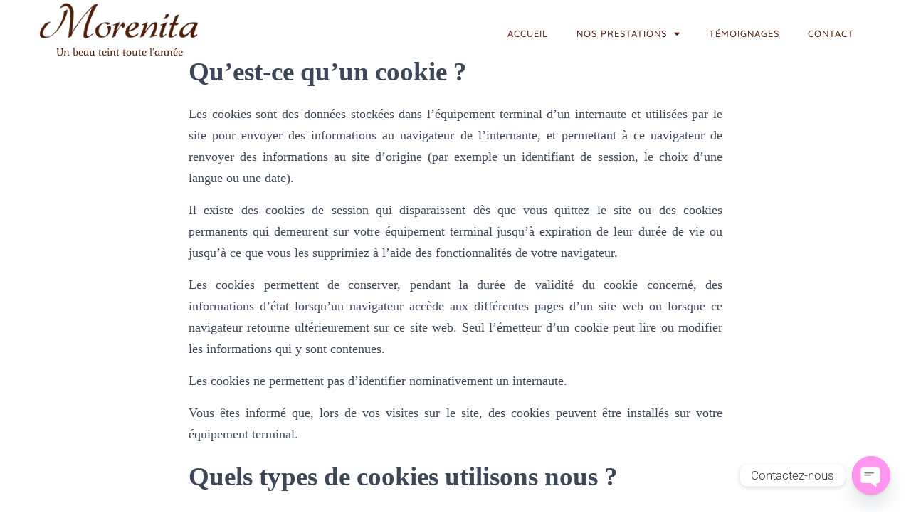

--- FILE ---
content_type: text/html; charset=UTF-8
request_url: https://salon-morenita.com/gestion-des-cookies/
body_size: 26506
content:
<!DOCTYPE html>
<html dir="ltr" lang="fr-FR" prefix="og: https://ogp.me/ns#">
<head>
	<meta charset="UTF-8">
	<meta name="viewport" content="width=device-width, initial-scale=1.0, viewport-fit=cover" />		<title>Gestion des cookies</title>

		<!-- All in One SEO 4.9.3 - aioseo.com -->
	<meta name="robots" content="max-snippet:-1, max-image-preview:large, max-video-preview:-1" />
	<link rel="canonical" href="https://salon-morenita.com/gestion-des-cookies/" />
	<meta name="generator" content="All in One SEO (AIOSEO) 4.9.3" />
		<meta property="og:locale" content="fr_FR" />
		<meta property="og:site_name" content="NOWA" />
		<meta property="og:type" content="article" />
		<meta property="og:title" content="Gestion des cookies" />
		<meta property="og:url" content="https://salon-morenita.com/gestion-des-cookies/" />
		<meta property="og:image" content="https://salon-morenita.com/wp-content/uploads/2021/02/logo-Morenita-couleur.png" />
		<meta property="og:image:secure_url" content="https://salon-morenita.com/wp-content/uploads/2021/02/logo-Morenita-couleur.png" />
		<meta property="article:published_time" content="2020-12-08T10:12:34+00:00" />
		<meta property="article:modified_time" content="2020-12-16T09:41:08+00:00" />
		<meta name="twitter:card" content="summary" />
		<meta name="twitter:title" content="Gestion des cookies" />
		<meta name="twitter:image" content="https://salon-morenita.com/wp-content/uploads/2021/02/logo-Morenita-couleur.png" />
		<script type="application/ld+json" class="aioseo-schema">
			{"@context":"https:\/\/schema.org","@graph":[{"@type":"BreadcrumbList","@id":"https:\/\/salon-morenita.com\/gestion-des-cookies\/#breadcrumblist","itemListElement":[{"@type":"ListItem","@id":"https:\/\/salon-morenita.com#listItem","position":1,"name":"Home","item":"https:\/\/salon-morenita.com","nextItem":{"@type":"ListItem","@id":"https:\/\/salon-morenita.com\/gestion-des-cookies\/#listItem","name":"Gestion des cookies"}},{"@type":"ListItem","@id":"https:\/\/salon-morenita.com\/gestion-des-cookies\/#listItem","position":2,"name":"Gestion des cookies","previousItem":{"@type":"ListItem","@id":"https:\/\/salon-morenita.com#listItem","name":"Home"}}]},{"@type":"Organization","@id":"https:\/\/salon-morenita.com\/#organization","name":"NOWA","url":"https:\/\/salon-morenita.com\/","logo":{"@type":"ImageObject","url":"https:\/\/salon-morenita.com\/wp-content\/uploads\/2021\/02\/logo-Morenita-couleur.png","@id":"https:\/\/salon-morenita.com\/gestion-des-cookies\/#organizationLogo","width":1071,"height":284},"image":{"@id":"https:\/\/salon-morenita.com\/gestion-des-cookies\/#organizationLogo"}},{"@type":"WebPage","@id":"https:\/\/salon-morenita.com\/gestion-des-cookies\/#webpage","url":"https:\/\/salon-morenita.com\/gestion-des-cookies\/","name":"Gestion des cookies","inLanguage":"fr-FR","isPartOf":{"@id":"https:\/\/salon-morenita.com\/#website"},"breadcrumb":{"@id":"https:\/\/salon-morenita.com\/gestion-des-cookies\/#breadcrumblist"},"datePublished":"2020-12-08T11:12:34+01:00","dateModified":"2020-12-16T10:41:08+01:00"},{"@type":"WebSite","@id":"https:\/\/salon-morenita.com\/#website","url":"https:\/\/salon-morenita.com\/","name":"NOWA","inLanguage":"fr-FR","publisher":{"@id":"https:\/\/salon-morenita.com\/#organization"}}]}
		</script>
		<!-- All in One SEO -->

<link rel="dns-prefetch" href="//tarteaucitron.io"><link rel="preconnect" href="https://tarteaucitron.io" crossorigin=""><!--cloudflare-no-transform--><script type="text/javascript" src="https://tarteaucitron.io/load.js?domain=salon-morenita.com&uuid=3a6e7813a8c4e6a6aaa67805f6b3167fd468eebd"></script><link rel='dns-prefetch' href='//fonts.googleapis.com' />
<link rel='dns-prefetch' href='//s.w.org' />
<link rel="alternate" type="application/rss+xml" title="NOWA &raquo; Flux" href="https://salon-morenita.com/feed/" />
<link rel="alternate" type="application/rss+xml" title="NOWA &raquo; Flux des commentaires" href="https://salon-morenita.com/comments/feed/" />
<script type="text/javascript">
window._wpemojiSettings = {"baseUrl":"https:\/\/s.w.org\/images\/core\/emoji\/14.0.0\/72x72\/","ext":".png","svgUrl":"https:\/\/s.w.org\/images\/core\/emoji\/14.0.0\/svg\/","svgExt":".svg","source":{"concatemoji":"https:\/\/salon-morenita.com\/wp-includes\/js\/wp-emoji-release.min.js?ver=6.0.11"}};
/*! This file is auto-generated */
!function(e,a,t){var n,r,o,i=a.createElement("canvas"),p=i.getContext&&i.getContext("2d");function s(e,t){var a=String.fromCharCode,e=(p.clearRect(0,0,i.width,i.height),p.fillText(a.apply(this,e),0,0),i.toDataURL());return p.clearRect(0,0,i.width,i.height),p.fillText(a.apply(this,t),0,0),e===i.toDataURL()}function c(e){var t=a.createElement("script");t.src=e,t.defer=t.type="text/javascript",a.getElementsByTagName("head")[0].appendChild(t)}for(o=Array("flag","emoji"),t.supports={everything:!0,everythingExceptFlag:!0},r=0;r<o.length;r++)t.supports[o[r]]=function(e){if(!p||!p.fillText)return!1;switch(p.textBaseline="top",p.font="600 32px Arial",e){case"flag":return s([127987,65039,8205,9895,65039],[127987,65039,8203,9895,65039])?!1:!s([55356,56826,55356,56819],[55356,56826,8203,55356,56819])&&!s([55356,57332,56128,56423,56128,56418,56128,56421,56128,56430,56128,56423,56128,56447],[55356,57332,8203,56128,56423,8203,56128,56418,8203,56128,56421,8203,56128,56430,8203,56128,56423,8203,56128,56447]);case"emoji":return!s([129777,127995,8205,129778,127999],[129777,127995,8203,129778,127999])}return!1}(o[r]),t.supports.everything=t.supports.everything&&t.supports[o[r]],"flag"!==o[r]&&(t.supports.everythingExceptFlag=t.supports.everythingExceptFlag&&t.supports[o[r]]);t.supports.everythingExceptFlag=t.supports.everythingExceptFlag&&!t.supports.flag,t.DOMReady=!1,t.readyCallback=function(){t.DOMReady=!0},t.supports.everything||(n=function(){t.readyCallback()},a.addEventListener?(a.addEventListener("DOMContentLoaded",n,!1),e.addEventListener("load",n,!1)):(e.attachEvent("onload",n),a.attachEvent("onreadystatechange",function(){"complete"===a.readyState&&t.readyCallback()})),(e=t.source||{}).concatemoji?c(e.concatemoji):e.wpemoji&&e.twemoji&&(c(e.twemoji),c(e.wpemoji)))}(window,document,window._wpemojiSettings);
</script>
<style type="text/css">img.wp-smiley,img.emoji{display:inline!important;border:none!important;box-shadow:none!important;height:1em!important;width:1em!important;margin:0 0.07em!important;vertical-align:-0.1em!important;background:none!important;padding:0!important}</style>
	<link rel='stylesheet' id='litespeed-cache-dummy-css'  href='https://salon-morenita.com/wp-content/plugins/litespeed-cache/assets/css/litespeed-dummy.css?ver=6.0.11' type='text/css' media='all' />
<link data-optimized="1" rel='stylesheet' id='style-css'  href='https://salon-morenita.com/wp-content/litespeed/css/f23da87641af205d6223f568520670d5.css?ver=bba50' type='text/css' media='all' />
<link data-optimized="1" rel='stylesheet' id='bootstrap-css'  href='https://salon-morenita.com/wp-content/litespeed/css/b58062bf1f111f3e8f473b84de7817c1.css?ver=cd29d' type='text/css' media='all' />
<link data-optimized="1" rel='stylesheet' id='hestia-font-sizes-css'  href='https://salon-morenita.com/wp-content/litespeed/css/d8bf6c88926e1f07de5dde354b2fdbcc.css?ver=1f3b6' type='text/css' media='all' />
<link data-optimized="1" rel='stylesheet' id='wp-block-library-css'  href='https://salon-morenita.com/wp-content/litespeed/css/fa2eb8dbb5be9dbd030bdc91b4804794.css?ver=844f2' type='text/css' media='all' />
<link data-optimized="1" rel='stylesheet' id='aioseo/css/src/vue/standalone/blocks/table-of-contents/global.scss-css'  href='https://salon-morenita.com/wp-content/litespeed/css/3fcd69e8d2a08a1a98f3929d3658669e.css?ver=c2e12' type='text/css' media='all' />
<link data-optimized="1" rel='stylesheet' id='wc-blocks-vendors-style-css'  href='https://salon-morenita.com/wp-content/litespeed/css/86a89cd20c529bf8c9a2b65883e36089.css?ver=6ffb8' type='text/css' media='all' />
<link data-optimized="1" rel='stylesheet' id='wc-blocks-style-css'  href='https://salon-morenita.com/wp-content/litespeed/css/e30e2fbd80c2bdb1901c1831bc28356f.css?ver=6bb46' type='text/css' media='all' />
<style id='global-styles-inline-css' type='text/css'>body{--wp--preset--color--black:#000000;--wp--preset--color--cyan-bluish-gray:#abb8c3;--wp--preset--color--white:#ffffff;--wp--preset--color--pale-pink:#f78da7;--wp--preset--color--vivid-red:#cf2e2e;--wp--preset--color--luminous-vivid-orange:#ff6900;--wp--preset--color--luminous-vivid-amber:#fcb900;--wp--preset--color--light-green-cyan:#7bdcb5;--wp--preset--color--vivid-green-cyan:#00d084;--wp--preset--color--pale-cyan-blue:#8ed1fc;--wp--preset--color--vivid-cyan-blue:#0693e3;--wp--preset--color--vivid-purple:#9b51e0;--wp--preset--color--accent:#e96656;--wp--preset--color--background-color:#E5E5E5;--wp--preset--color--header-gradient:#a81d84;--wp--preset--gradient--vivid-cyan-blue-to-vivid-purple:linear-gradient(135deg,rgba(6,147,227,1) 0%,rgb(155,81,224) 100%);--wp--preset--gradient--light-green-cyan-to-vivid-green-cyan:linear-gradient(135deg,rgb(122,220,180) 0%,rgb(0,208,130) 100%);--wp--preset--gradient--luminous-vivid-amber-to-luminous-vivid-orange:linear-gradient(135deg,rgba(252,185,0,1) 0%,rgba(255,105,0,1) 100%);--wp--preset--gradient--luminous-vivid-orange-to-vivid-red:linear-gradient(135deg,rgba(255,105,0,1) 0%,rgb(207,46,46) 100%);--wp--preset--gradient--very-light-gray-to-cyan-bluish-gray:linear-gradient(135deg,rgb(238,238,238) 0%,rgb(169,184,195) 100%);--wp--preset--gradient--cool-to-warm-spectrum:linear-gradient(135deg,rgb(74,234,220) 0%,rgb(151,120,209) 20%,rgb(207,42,186) 40%,rgb(238,44,130) 60%,rgb(251,105,98) 80%,rgb(254,248,76) 100%);--wp--preset--gradient--blush-light-purple:linear-gradient(135deg,rgb(255,206,236) 0%,rgb(152,150,240) 100%);--wp--preset--gradient--blush-bordeaux:linear-gradient(135deg,rgb(254,205,165) 0%,rgb(254,45,45) 50%,rgb(107,0,62) 100%);--wp--preset--gradient--luminous-dusk:linear-gradient(135deg,rgb(255,203,112) 0%,rgb(199,81,192) 50%,rgb(65,88,208) 100%);--wp--preset--gradient--pale-ocean:linear-gradient(135deg,rgb(255,245,203) 0%,rgb(182,227,212) 50%,rgb(51,167,181) 100%);--wp--preset--gradient--electric-grass:linear-gradient(135deg,rgb(202,248,128) 0%,rgb(113,206,126) 100%);--wp--preset--gradient--midnight:linear-gradient(135deg,rgb(2,3,129) 0%,rgb(40,116,252) 100%);--wp--preset--duotone--dark-grayscale:url('#wp-duotone-dark-grayscale');--wp--preset--duotone--grayscale:url('#wp-duotone-grayscale');--wp--preset--duotone--purple-yellow:url('#wp-duotone-purple-yellow');--wp--preset--duotone--blue-red:url('#wp-duotone-blue-red');--wp--preset--duotone--midnight:url('#wp-duotone-midnight');--wp--preset--duotone--magenta-yellow:url('#wp-duotone-magenta-yellow');--wp--preset--duotone--purple-green:url('#wp-duotone-purple-green');--wp--preset--duotone--blue-orange:url('#wp-duotone-blue-orange');--wp--preset--font-size--small:13px;--wp--preset--font-size--medium:20px;--wp--preset--font-size--large:36px;--wp--preset--font-size--x-large:42px}.has-black-color{color:var(--wp--preset--color--black)!important}.has-cyan-bluish-gray-color{color:var(--wp--preset--color--cyan-bluish-gray)!important}.has-white-color{color:var(--wp--preset--color--white)!important}.has-pale-pink-color{color:var(--wp--preset--color--pale-pink)!important}.has-vivid-red-color{color:var(--wp--preset--color--vivid-red)!important}.has-luminous-vivid-orange-color{color:var(--wp--preset--color--luminous-vivid-orange)!important}.has-luminous-vivid-amber-color{color:var(--wp--preset--color--luminous-vivid-amber)!important}.has-light-green-cyan-color{color:var(--wp--preset--color--light-green-cyan)!important}.has-vivid-green-cyan-color{color:var(--wp--preset--color--vivid-green-cyan)!important}.has-pale-cyan-blue-color{color:var(--wp--preset--color--pale-cyan-blue)!important}.has-vivid-cyan-blue-color{color:var(--wp--preset--color--vivid-cyan-blue)!important}.has-vivid-purple-color{color:var(--wp--preset--color--vivid-purple)!important}.has-black-background-color{background-color:var(--wp--preset--color--black)!important}.has-cyan-bluish-gray-background-color{background-color:var(--wp--preset--color--cyan-bluish-gray)!important}.has-white-background-color{background-color:var(--wp--preset--color--white)!important}.has-pale-pink-background-color{background-color:var(--wp--preset--color--pale-pink)!important}.has-vivid-red-background-color{background-color:var(--wp--preset--color--vivid-red)!important}.has-luminous-vivid-orange-background-color{background-color:var(--wp--preset--color--luminous-vivid-orange)!important}.has-luminous-vivid-amber-background-color{background-color:var(--wp--preset--color--luminous-vivid-amber)!important}.has-light-green-cyan-background-color{background-color:var(--wp--preset--color--light-green-cyan)!important}.has-vivid-green-cyan-background-color{background-color:var(--wp--preset--color--vivid-green-cyan)!important}.has-pale-cyan-blue-background-color{background-color:var(--wp--preset--color--pale-cyan-blue)!important}.has-vivid-cyan-blue-background-color{background-color:var(--wp--preset--color--vivid-cyan-blue)!important}.has-vivid-purple-background-color{background-color:var(--wp--preset--color--vivid-purple)!important}.has-black-border-color{border-color:var(--wp--preset--color--black)!important}.has-cyan-bluish-gray-border-color{border-color:var(--wp--preset--color--cyan-bluish-gray)!important}.has-white-border-color{border-color:var(--wp--preset--color--white)!important}.has-pale-pink-border-color{border-color:var(--wp--preset--color--pale-pink)!important}.has-vivid-red-border-color{border-color:var(--wp--preset--color--vivid-red)!important}.has-luminous-vivid-orange-border-color{border-color:var(--wp--preset--color--luminous-vivid-orange)!important}.has-luminous-vivid-amber-border-color{border-color:var(--wp--preset--color--luminous-vivid-amber)!important}.has-light-green-cyan-border-color{border-color:var(--wp--preset--color--light-green-cyan)!important}.has-vivid-green-cyan-border-color{border-color:var(--wp--preset--color--vivid-green-cyan)!important}.has-pale-cyan-blue-border-color{border-color:var(--wp--preset--color--pale-cyan-blue)!important}.has-vivid-cyan-blue-border-color{border-color:var(--wp--preset--color--vivid-cyan-blue)!important}.has-vivid-purple-border-color{border-color:var(--wp--preset--color--vivid-purple)!important}.has-vivid-cyan-blue-to-vivid-purple-gradient-background{background:var(--wp--preset--gradient--vivid-cyan-blue-to-vivid-purple)!important}.has-light-green-cyan-to-vivid-green-cyan-gradient-background{background:var(--wp--preset--gradient--light-green-cyan-to-vivid-green-cyan)!important}.has-luminous-vivid-amber-to-luminous-vivid-orange-gradient-background{background:var(--wp--preset--gradient--luminous-vivid-amber-to-luminous-vivid-orange)!important}.has-luminous-vivid-orange-to-vivid-red-gradient-background{background:var(--wp--preset--gradient--luminous-vivid-orange-to-vivid-red)!important}.has-very-light-gray-to-cyan-bluish-gray-gradient-background{background:var(--wp--preset--gradient--very-light-gray-to-cyan-bluish-gray)!important}.has-cool-to-warm-spectrum-gradient-background{background:var(--wp--preset--gradient--cool-to-warm-spectrum)!important}.has-blush-light-purple-gradient-background{background:var(--wp--preset--gradient--blush-light-purple)!important}.has-blush-bordeaux-gradient-background{background:var(--wp--preset--gradient--blush-bordeaux)!important}.has-luminous-dusk-gradient-background{background:var(--wp--preset--gradient--luminous-dusk)!important}.has-pale-ocean-gradient-background{background:var(--wp--preset--gradient--pale-ocean)!important}.has-electric-grass-gradient-background{background:var(--wp--preset--gradient--electric-grass)!important}.has-midnight-gradient-background{background:var(--wp--preset--gradient--midnight)!important}.has-small-font-size{font-size:var(--wp--preset--font-size--small)!important}.has-medium-font-size{font-size:var(--wp--preset--font-size--medium)!important}.has-large-font-size{font-size:var(--wp--preset--font-size--large)!important}.has-x-large-font-size{font-size:var(--wp--preset--font-size--x-large)!important}</style>
<link data-optimized="1" rel='stylesheet' id='contact-form-7-css'  href='https://salon-morenita.com/wp-content/litespeed/css/5753e3ca17aa1a8f6fa1d5435c3d7ce5.css?ver=2aa65' type='text/css' media='all' />
<link data-optimized="1" rel='stylesheet' id='hestia-clients-bar-css'  href='https://salon-morenita.com/wp-content/litespeed/css/99d8d09e6120f4973eb6eaa29e49f837.css?ver=d7d32' type='text/css' media='all' />
<link data-optimized="1" rel='stylesheet' id='woocommerce-layout-css'  href='https://salon-morenita.com/wp-content/litespeed/css/b92c2d5e828cc0893e2647c38b0e067e.css?ver=87481' type='text/css' media='all' />
<link data-optimized="1" rel='stylesheet' id='woocommerce-smallscreen-css'  href='https://salon-morenita.com/wp-content/litespeed/css/409ee51111e5646388b0af77d2d8aa56.css?ver=77505' type='text/css' media='only screen and (max-width: 768px)' />
<link data-optimized="1" rel='stylesheet' id='woocommerce-general-css'  href='https://salon-morenita.com/wp-content/litespeed/css/1bd86e500f4147327bfef619cb3d8049.css?ver=cb2d8' type='text/css' media='all' />
<style id='woocommerce-inline-inline-css' type='text/css'>.woocommerce form .form-row .required{visibility:visible}</style>
<link data-optimized="1" rel='stylesheet' id='hestia_style-css'  href='https://salon-morenita.com/wp-content/litespeed/css/aee6f8cebbef3b85334d708fbc8a72f9.css?ver=80bea' type='text/css' media='all' />
<style id='hestia_style-inline-css' type='text/css'>.hestia-top-bar,.hestia-top-bar .widget.widget_shopping_cart .cart_list{background-color:#363537}.hestia-top-bar .widget .label-floating input[type=search]:-webkit-autofill{-webkit-box-shadow:inset 0 0 0 9999px #363537}.hestia-top-bar,.hestia-top-bar .widget .label-floating input[type=search],.hestia-top-bar .widget.widget_search form.form-group:before,.hestia-top-bar .widget.widget_product_search form.form-group:before,.hestia-top-bar .widget.widget_shopping_cart:before{color:#fff}.hestia-top-bar .widget .label-floating input[type=search]{-webkit-text-fill-color:#ffffff!important}.hestia-top-bar a,.hestia-top-bar .top-bar-nav li a{color:#fff}.hestia-top-bar a:hover,.hestia-top-bar .top-bar-nav li a:hover{color:#eee}a,.navbar .dropdown-menu li:hover>a,.navbar .dropdown-menu li:focus>a,.navbar .dropdown-menu li:active>a,.navbar .navbar-nav>li .dropdown-menu li:hover>a,body:not(.home) .navbar-default .navbar-nav>.active:not(.btn)>a,body:not(.home) .navbar-default .navbar-nav>.active:not(.btn)>a:hover,body:not(.home) .navbar-default .navbar-nav>.active:not(.btn)>a:focus,a:hover,.card-blog a.moretag:hover,.card-blog a.more-link:hover,.widget a:hover,.has-text-color.has-accent-color,p.has-text-color a{color:#e96656}.pagination span.current,.pagination span.current:focus,.pagination span.current:hover{border-color:#e96656}button,button:hover,.woocommerce .track_order button[type="submit"],.woocommerce .track_order button[type="submit"]:hover,div.wpforms-container .wpforms-form button[type=submit].wpforms-submit,div.wpforms-container .wpforms-form button[type=submit].wpforms-submit:hover,input[type="button"],input[type="button"]:hover,input[type="submit"],input[type="submit"]:hover,input#searchsubmit,.pagination span.current,.pagination span.current:focus,.pagination span.current:hover,.btn.btn-primary,.btn.btn-primary:link,.btn.btn-primary:hover,.btn.btn-primary:focus,.btn.btn-primary:active,.btn.btn-primary.active,.btn.btn-primary.active:focus,.btn.btn-primary.active:hover,.btn.btn-primary:active:hover,.btn.btn-primary:active:focus,.btn.btn-primary:active:hover,.hestia-sidebar-open.btn.btn-rose,.hestia-sidebar-close.btn.btn-rose,.hestia-sidebar-open.btn.btn-rose:hover,.hestia-sidebar-close.btn.btn-rose:hover,.hestia-sidebar-open.btn.btn-rose:focus,.hestia-sidebar-close.btn.btn-rose:focus,.label.label-primary,.hestia-work .portfolio-item:nth-child(6n+1) .label,.nav-cart .nav-cart-content .widget .buttons .button,.has-accent-background-color[class*="has-background"]{background-color:#e96656}@media (max-width:768px){.navbar-default .navbar-nav>li>a:hover,.navbar-default .navbar-nav>li>a:focus,.navbar .navbar-nav .dropdown .dropdown-menu li a:hover,.navbar .navbar-nav .dropdown .dropdown-menu li a:focus,.navbar button.navbar-toggle:hover,.navbar .navbar-nav li:hover>a i{color:#e96656}}body:not(.woocommerce-page) button:not([class^="fl-"]):not(.hestia-scroll-to-top):not(.navbar-toggle):not(.close),body:not(.woocommerce-page) .button:not([class^="fl-"]):not(hestia-scroll-to-top):not(.navbar-toggle):not(.add_to_cart_button),div.wpforms-container .wpforms-form button[type=submit].wpforms-submit,input[type="submit"],input[type="button"],.btn.btn-primary,.widget_product_search button[type="submit"],.hestia-sidebar-open.btn.btn-rose,.hestia-sidebar-close.btn.btn-rose,.everest-forms button[type=submit].everest-forms-submit-button{-webkit-box-shadow:0 2px 2px 0 rgb(233 102 86 / .14),0 3px 1px -2px rgb(233 102 86 / .2),0 1px 5px 0 rgb(233 102 86 / .12);box-shadow:0 2px 2px 0 rgb(233 102 86 / .14),0 3px 1px -2px rgb(233 102 86 / .2),0 1px 5px 0 rgb(233 102 86 / .12)}.card .header-primary,.card .content-primary,.everest-forms button[type=submit].everest-forms-submit-button{background:#e96656}body:not(.woocommerce-page) .button:not([class^="fl-"]):not(.hestia-scroll-to-top):not(.navbar-toggle):not(.add_to_cart_button):hover,body:not(.woocommerce-page) button:not([class^="fl-"]):not(.hestia-scroll-to-top):not(.navbar-toggle):not(.close):hover,div.wpforms-container .wpforms-form button[type=submit].wpforms-submit:hover,input[type="submit"]:hover,input[type="button"]:hover,input#searchsubmit:hover,.widget_product_search button[type="submit"]:hover,.pagination span.current,.btn.btn-primary:hover,.btn.btn-primary:focus,.btn.btn-primary:active,.btn.btn-primary.active,.btn.btn-primary:active:focus,.btn.btn-primary:active:hover,.hestia-sidebar-open.btn.btn-rose:hover,.hestia-sidebar-close.btn.btn-rose:hover,.pagination span.current:hover,.everest-forms button[type=submit].everest-forms-submit-button:hover,.everest-forms button[type=submit].everest-forms-submit-button:focus,.everest-forms button[type=submit].everest-forms-submit-button:active{-webkit-box-shadow:0 14px 26px -12px rgb(233 102 86 / .42),0 4px 23px 0 rgb(0 0 0 / .12),0 8px 10px -5px rgb(233 102 86 / .2);box-shadow:0 14px 26px -12px rgb(233 102 86 / .42),0 4px 23px 0 rgb(0 0 0 / .12),0 8px 10px -5px rgb(233 102 86 / .2);color:#fff}.form-group.is-focused .form-control{background-image:-webkit-gradient(linear,left top,left bottom,from(#e96656),to(#e96656)),-webkit-gradient(linear,left top,left bottom,from(#d2d2d2),to(#d2d2d2));background-image:-webkit-linear-gradient(linear,left top,left bottom,from(#e96656),to(#e96656)),-webkit-linear-gradient(linear,left top,left bottom,from(#d2d2d2),to(#d2d2d2));background-image:linear-gradient(linear,left top,left bottom,from(#e96656),to(#e96656)),linear-gradient(linear,left top,left bottom,from(#d2d2d2),to(#d2d2d2))}.navbar:not(.navbar-transparent) li:not(.btn):hover>a,.navbar li.on-section:not(.btn)>a,.navbar.full-screen-menu.navbar-transparent li:not(.btn):hover>a,.navbar.full-screen-menu .navbar-toggle:hover,.navbar:not(.navbar-transparent) .nav-cart:hover,.navbar:not(.navbar-transparent) .hestia-toggle-search:hover{color:#e96656}.has-text-color.has-background-color-color{color:#E5E5E5}.has-background-color-background-color[class*="has-background"]{background-color:#E5E5E5}.btn.btn-primary:not(.colored-button):not(.btn-left):not(.btn-right):not(.btn-just-icon):not(.menu-item),input[type="submit"]:not(.search-submit),body:not(.woocommerce-account) .woocommerce .button.woocommerce-Button,.woocommerce .product button.button,.woocommerce .product button.button.alt,.woocommerce .product #respond input#submit,.woocommerce-cart .blog-post .woocommerce .cart-collaterals .cart_totals .checkout-button,.woocommerce-checkout #payment #place_order,.woocommerce-account.woocommerce-page button.button,.woocommerce .track_order button[type="submit"],.nav-cart .nav-cart-content .widget .buttons .button,.woocommerce a.button.wc-backward,body.woocommerce .wccm-catalog-item a.button,body.woocommerce a.wccm-button.button,form.woocommerce-form-coupon button.button,div.wpforms-container .wpforms-form button[type=submit].wpforms-submit,div.woocommerce a.button.alt,div.woocommerce table.my_account_orders .button,.btn.colored-button,.btn.btn-left,.btn.btn-right,.btn:not(.colored-button):not(.btn-left):not(.btn-right):not(.btn-just-icon):not(.menu-item):not(.hestia-sidebar-open):not(.hestia-sidebar-close){padding-top:15px;padding-bottom:15px;padding-left:33px;padding-right:33px}.btn.btn-primary:not(.colored-button):not(.btn-left):not(.btn-right):not(.btn-just-icon):not(.menu-item),input[type="submit"]:not(.search-submit),body:not(.woocommerce-account) .woocommerce .button.woocommerce-Button,.woocommerce .product button.button,.woocommerce .product button.button.alt,.woocommerce .product #respond input#submit,.woocommerce-cart .blog-post .woocommerce .cart-collaterals .cart_totals .checkout-button,.woocommerce-checkout #payment #place_order,.woocommerce-account.woocommerce-page button.button,.woocommerce .track_order button[type="submit"],.nav-cart .nav-cart-content .widget .buttons .button,.woocommerce a.button.wc-backward,body.woocommerce .wccm-catalog-item a.button,body.woocommerce a.wccm-button.button,form.woocommerce-form-coupon button.button,div.wpforms-container .wpforms-form button[type=submit].wpforms-submit,div.woocommerce a.button.alt,div.woocommerce table.my_account_orders .button,input[type="submit"].search-submit,.hestia-view-cart-wrapper .added_to_cart.wc-forward,.woocommerce-product-search button,.woocommerce-cart .actions .button,#secondary div[id^=woocommerce_price_filter] .button,.woocommerce div[id^=woocommerce_widget_cart].widget .buttons .button,.searchform input[type=submit],.searchform button,.search-form:not(.media-toolbar-primary) input[type=submit],.search-form:not(.media-toolbar-primary) button,.woocommerce-product-search input[type=submit],.btn.colored-button,.btn.btn-left,.btn.btn-right,.btn:not(.colored-button):not(.btn-left):not(.btn-right):not(.btn-just-icon):not(.menu-item):not(.hestia-sidebar-open):not(.hestia-sidebar-close){border-radius:3px}@media (min-width:769px){.page-header.header-small .hestia-title,.page-header.header-small .title,h1.hestia-title.title-in-content,.main article.section .has-title-font-size{font-size:37px}}@media (max-width:768px){.page-header.header-small .hestia-title,.page-header.header-small .title,h1.hestia-title.title-in-content,.main article.section .has-title-font-size{font-size:26px}}@media (max-width:480px){.page-header.header-small .hestia-title,.page-header.header-small .title,h1.hestia-title.title-in-content,.main article.section .has-title-font-size{font-size:26px}}.page-template-builder-fullwidth-std .header>.elementor{padding-top:70px}</style>
<link data-optimized="1" rel='stylesheet' id='font-awesome-5-all-css'  href='https://salon-morenita.com/wp-content/litespeed/css/3efc85ee7e3ccdc774e2d6767aa9f16c.css?ver=70bc5' type='text/css' media='all' />
<link data-optimized="1" rel='stylesheet' id='font-awesome-4-shim-css'  href='https://salon-morenita.com/wp-content/litespeed/css/3d74f75eb293709202196494f3a962bb.css?ver=d88ec' type='text/css' media='all' />
<link data-optimized="1" rel='stylesheet' id='hestia_fonts-css'  href='https://salon-morenita.com/wp-content/litespeed/css/e8752c01d6d28c320c2954ac280a48fb.css?ver=a48fb' type='text/css' media='all' />
<link data-optimized="1" rel='stylesheet' id='elementor-icons-css'  href='https://salon-morenita.com/wp-content/litespeed/css/c3c20ab185f04070771fee47def4a2a4.css?ver=efb38' type='text/css' media='all' />
<link data-optimized="1" rel='stylesheet' id='elementor-frontend-legacy-css'  href='https://salon-morenita.com/wp-content/litespeed/css/ce3515dde39d5255d2fdfacd7f98d564.css?ver=1daf4' type='text/css' media='all' />
<link data-optimized="1" rel='stylesheet' id='elementor-frontend-css'  href='https://salon-morenita.com/wp-content/litespeed/css/ff74aed8963b8e827fbda81afaac74f6.css?ver=15189' type='text/css' media='all' />
<link data-optimized="1" rel='stylesheet' id='elementor-post-1427-css'  href='https://salon-morenita.com/wp-content/litespeed/css/e4eae1301929a5fd2aa461327079f282.css?ver=ace9d' type='text/css' media='all' />
<link data-optimized="1" rel='stylesheet' id='powerpack-frontend-css'  href='https://salon-morenita.com/wp-content/litespeed/css/098cb6b7a8b7593fb7f165eaf7c802f1.css?ver=7d410' type='text/css' media='all' />
<link data-optimized="1" rel='stylesheet' id='elementor-pro-css'  href='https://salon-morenita.com/wp-content/litespeed/css/019743ef2e2789261d68ed04263aae37.css?ver=9b55b' type='text/css' media='all' />
<link data-optimized="1" rel='stylesheet' id='hestia-elementor-style-css'  href='https://salon-morenita.com/wp-content/litespeed/css/e1b58b3c84e5972c37699c23801f26c3.css?ver=e38c4' type='text/css' media='all' />
<link data-optimized="1" rel='stylesheet' id='elementor-post-1438-css'  href='https://salon-morenita.com/wp-content/litespeed/css/270b63604670cc41735e30a954f61dd6.css?ver=1aae7' type='text/css' media='all' />
<link data-optimized="1" rel='stylesheet' id='elementor-post-1455-css'  href='https://salon-morenita.com/wp-content/litespeed/css/d7d9766f974bd4dd9aee6484bea12afb.css?ver=c55e8' type='text/css' media='all' />
<link data-optimized="1" rel='stylesheet' id='chaty-front-css-css'  href='https://salon-morenita.com/wp-content/litespeed/css/6926515cc02f87e26aad9b3416444f49.css?ver=b8547' type='text/css' media='all' />
<link data-optimized="1" rel='stylesheet' id='elementor-menus-css'  href='https://salon-morenita.com/wp-content/litespeed/css/90d01a2684bc7297bf93408bf6ceb046.css?ver=43b54' type='text/css' media='all' />
<link data-optimized="1" rel='stylesheet' id='google-fonts-1-css'  href='https://salon-morenita.com/wp-content/litespeed/css/2b75ff78a384b1776fd4978a3c70f26e.css?ver=0f26e' type='text/css' media='all' />
<link data-optimized="1" rel='stylesheet' id='elementor-icons-shared-0-css'  href='https://salon-morenita.com/wp-content/litespeed/css/c40e73d31abe865e95eb924ef5624dee.css?ver=6f7f6' type='text/css' media='all' />
<link data-optimized="1" rel='stylesheet' id='elementor-icons-fa-solid-css'  href='https://salon-morenita.com/wp-content/litespeed/css/8340afa2a00fa64c9914f993df3d0f6a.css?ver=042b4' type='text/css' media='all' />
<link data-optimized="1" rel='stylesheet' id='elementor-icons-fa-brands-css'  href='https://salon-morenita.com/wp-content/litespeed/css/5a78fc33688706d23570e84c95cc53d2.css?ver=9d857' type='text/css' media='all' />
<script type='text/javascript' id='jquery-core-js-extra'>
/* <![CDATA[ */
var pp = {"ajax_url":"https:\/\/salon-morenita.com\/wp-admin\/admin-ajax.php","is_cart":"","is_single_product":"","view_cart":"View cart","cart_url":"https:\/\/salon-morenita.com\/cart\/"};
/* ]]> */
</script>
<script type='text/javascript' src='https://salon-morenita.com/wp-includes/js/jquery/jquery.min.js?ver=3.6.0' id='jquery-core-js'></script>
<script data-optimized="1" type='text/javascript' src='https://salon-morenita.com/wp-content/litespeed/js/88fb2769a7fe01e4dacd81733a92ced0.js?ver=1e0b5' id='jquery-migrate-js'></script>
<script data-optimized="1" type='text/javascript' src='https://salon-morenita.com/wp-content/litespeed/js/e381597aa773836684dba134a58843d6.js?ver=c900f' id='font-awesome-4-shim-js'></script>
<script data-optimized="1" type='text/javascript' src='https://salon-morenita.com/wp-content/litespeed/js/6add8c1ff403410e5c14205be01f74fe.js?ver=d380d' id='script-js'></script>
<link rel="https://api.w.org/" href="https://salon-morenita.com/nov-apijson/" /><link rel="alternate" type="application/json" href="https://salon-morenita.com/nov-apijson/wp/v2/pages/1594" /><link rel="EditURI" type="application/rsd+xml" title="RSD" href="https://salon-morenita.com/xmlrpc.php?rsd" />
<link rel="wlwmanifest" type="application/wlwmanifest+xml" href="https://salon-morenita.com/wp-includes/wlwmanifest.xml" /> 
<meta name="generator" content="WordPress 6.0.11" />
<meta name="generator" content="WooCommerce 7.7.2" />
<link rel='shortlink' href='https://salon-morenita.com/?p=1594' />
<link rel="alternate" type="application/json+oembed" href="https://salon-morenita.com/nov-apijson/oembed/1.0/embed?url=https%3A%2F%2Fsalon-morenita.com%2Fgestion-des-cookies%2F" />
<link rel="alternate" type="text/xml+oembed" href="https://salon-morenita.com/nov-apijson/oembed/1.0/embed?url=https%3A%2F%2Fsalon-morenita.com%2Fgestion-des-cookies%2F&#038;format=xml" />
<!-- Saisissez vos scripts ici --><!-- Analytics by WP-Statistics v12.6.6 - https://wp-statistics.com/ -->
<script>var WP_Statistics_http = new XMLHttpRequest();WP_Statistics_http.open('POST', 'https://salon-morenita.com/nov-apijson/wpstatistics/v1/hit?_=1768630099', true);WP_Statistics_http.setRequestHeader("Content-Type", "application/x-www-form-urlencoded");WP_Statistics_http.send("wp_statistics_hit=" + JSON.stringify({"base":"https://salon-morenita.com/nov-apijson","browser":"Unknown","platform":"Unknown","version":"Unknown","referred":"https://salon-morenita.com","api":"nov-apijson","ip":"3.144.252.89","hash_ip":"#hash#90b60564bc548d5f6ac89dbf4adad8c8aeca3e4e","exclude":"1","exclude_reason":"CrawlerDetect","ua":"Mozilla/5.0 (Macintosh; Intel Mac OS X 10_15_7) AppleWebKit/537.36 (KHTML, like Gecko) Chrome/131.0.0.0 Safari/537.36; ClaudeBot/1.0; +claudebot@anthropic.com)","track_all":"1","timestamp":"1768633699","search_query":"","current_page_type":"page","current_page_id":"1594","page_uri":"/gestion-des-cookies/","user_id":"0"}));</script>
	<noscript><style>.woocommerce-product-gallery{ opacity: 1 !important; }</style></noscript>
	<style type="text/css">.recentcomments a{display:inline!important;padding:0!important;margin:0!important}</style><link rel="icon" href="https://salon-morenita.com/wp-content/uploads/2021/02/favicon-150x150.png" sizes="32x32" />
<link rel="icon" href="https://salon-morenita.com/wp-content/uploads/2021/02/favicon-300x300.png" sizes="192x192" />
<link rel="apple-touch-icon" href="https://salon-morenita.com/wp-content/uploads/2021/02/favicon-300x300.png" />
<meta name="msapplication-TileImage" content="https://salon-morenita.com/wp-content/uploads/2021/02/favicon-300x300.png" />
</head>
<body class="page-template-default page page-id-1594 wp-custom-logo theme-hestia has-navmenu has-megamenu woocommerce-no-js blog-post header-layout-classic-blog elementor-default elementor-kit-1427">

		<div data-elementor-type="header" data-elementor-id="1438" class="elementor elementor-1438 elementor-location-header" data-elementor-settings="[]">
					<div class="elementor-section-wrap">
								<section class="elementor-section elementor-top-section elementor-element elementor-element-6935e31 elementor-section-content-middle elementor-reverse-mobile menu-header elementor-section-full_width elementor-section-height-default elementor-section-height-default" data-id="6935e31" data-element_type="section" data-settings="{&quot;background_background&quot;:&quot;classic&quot;}">
						<div class="elementor-container elementor-column-gap-default">
							<div class="elementor-row">
					<div class="elementor-column elementor-col-50 elementor-top-column elementor-element elementor-element-4d92329" data-id="4d92329" data-element_type="column">
			<div class="elementor-column-wrap elementor-element-populated">
							<div class="elementor-widget-wrap">
						<div class="elementor-element elementor-element-dd04d3e elementor-widget elementor-widget-theme-site-logo elementor-widget-image" data-id="dd04d3e" data-element_type="widget" data-widget_type="theme-site-logo.default">
				<div class="elementor-widget-container">
								<div class="elementor-image">
													<a href="https://salon-morenita.com">
							<img data-lazyloaded="1" src="[data-uri]" width="1071" height="284" data-src="https://salon-morenita.com/wp-content/uploads/2021/02/logo-Morenita-couleur.png" class="attachment-full size-full" alt="" data-srcset="https://salon-morenita.com/wp-content/uploads/2021/02/logo-Morenita-couleur.png 1071w, https://salon-morenita.com/wp-content/uploads/2021/02/logo-Morenita-couleur-300x80.png 300w, https://salon-morenita.com/wp-content/uploads/2021/02/logo-Morenita-couleur-1024x272.png 1024w, https://salon-morenita.com/wp-content/uploads/2021/02/logo-Morenita-couleur-768x204.png 768w" data-sizes="(max-width: 1071px) 100vw, 1071px" /><noscript><img width="1071" height="284" src="https://salon-morenita.com/wp-content/uploads/2021/02/logo-Morenita-couleur.png" class="attachment-full size-full" alt="" srcset="https://salon-morenita.com/wp-content/uploads/2021/02/logo-Morenita-couleur.png 1071w, https://salon-morenita.com/wp-content/uploads/2021/02/logo-Morenita-couleur-300x80.png 300w, https://salon-morenita.com/wp-content/uploads/2021/02/logo-Morenita-couleur-1024x272.png 1024w, https://salon-morenita.com/wp-content/uploads/2021/02/logo-Morenita-couleur-768x204.png 768w" sizes="(max-width: 1071px) 100vw, 1071px" /></noscript>								</a>
														</div>
						</div>
				</div>
				<div class="elementor-element elementor-element-5fe73f2 elementor-widget elementor-widget-text-editor" data-id="5fe73f2" data-element_type="widget" data-widget_type="text-editor.default">
				<div class="elementor-widget-container">
								<div class="elementor-text-editor elementor-clearfix">
				<p>Un beau teint toute l&#8217;année</p>					</div>
						</div>
				</div>
						</div>
					</div>
		</div>
				<div class="elementor-column elementor-col-50 elementor-top-column elementor-element elementor-element-ec3a658" data-id="ec3a658" data-element_type="column">
			<div class="elementor-column-wrap elementor-element-populated">
							<div class="elementor-widget-wrap">
						<div class="elementor-element elementor-element-1a3ee26 elementor-nav-menu__align-right elementor-nav-menu--stretch elementor-nav-menu--dropdown-tablet elementor-nav-menu__text-align-aside elementor-nav-menu--toggle elementor-nav-menu--burger elementor-widget elementor-widget-nav-menu" data-id="1a3ee26" data-element_type="widget" data-settings="{&quot;full_width&quot;:&quot;stretch&quot;,&quot;layout&quot;:&quot;horizontal&quot;,&quot;submenu_icon&quot;:{&quot;value&quot;:&quot;&lt;i class=\&quot;fas fa-caret-down\&quot;&gt;&lt;\/i&gt;&quot;,&quot;library&quot;:&quot;fa-solid&quot;},&quot;toggle&quot;:&quot;burger&quot;}" data-widget_type="nav-menu.default">
				<div class="elementor-widget-container">
						<nav migration_allowed="1" migrated="0" role="navigation" class="elementor-nav-menu--main elementor-nav-menu__container elementor-nav-menu--layout-horizontal e--pointer-text e--animation-grow">
				<ul id="menu-1-1a3ee26" class="elementor-nav-menu"><li class="menu-item menu-item-type-custom menu-item-object-custom menu-item-home menu-item-24"><a href="https://salon-morenita.com/" class="elementor-item">Accueil</a></li>
<li class="menu-item menu-item-type-custom menu-item-object-custom menu-item-has-children menu-item-1748"><a href="#" class="elementor-item elementor-item-anchor">Nos prestations</a>
<ul class="sub-menu elementor-nav-menu--dropdown">
	<li class="menu-item menu-item-type-post_type menu-item-object-page menu-item-has-children menu-item-1654"><a href="https://salon-morenita.com/esthetique/" class="elementor-sub-item">Esthétique</a>
	<ul class="sub-menu elementor-nav-menu--dropdown">
		<li class="menu-item menu-item-type-custom menu-item-object-custom menu-item-2189"><a href="/esthetique/#epilation" class="elementor-sub-item elementor-item-anchor">Épilation</a></li>
		<li class="menu-item menu-item-type-custom menu-item-object-custom menu-item-2190"><a href="/esthetique/#nos-soins" class="elementor-sub-item elementor-item-anchor">Nos soins</a></li>
		<li class="menu-item menu-item-type-custom menu-item-object-custom menu-item-2191"><a href="/esthetique/#autres-prestations" class="elementor-sub-item elementor-item-anchor">Autres prestations</a></li>
	</ul>
</li>
	<li class="menu-item menu-item-type-post_type menu-item-object-page menu-item-has-children menu-item-1658"><a href="https://salon-morenita.com/soins-lpg/" class="elementor-sub-item">Soins LPG</a>
	<ul class="sub-menu elementor-nav-menu--dropdown">
		<li class="menu-item menu-item-type-post_type menu-item-object-page menu-item-2044"><a href="https://salon-morenita.com/soins-lpg/soins-visage/" class="elementor-sub-item">Soins visage</a></li>
		<li class="menu-item menu-item-type-post_type menu-item-object-page menu-item-2043"><a href="https://salon-morenita.com/soins-lpg/soins-corps/" class="elementor-sub-item">Soins corps</a></li>
	</ul>
</li>
	<li class="menu-item menu-item-type-post_type menu-item-object-page menu-item-1655"><a href="https://salon-morenita.com/maquillage-permanent/" class="elementor-sub-item">Maquillage permanent</a></li>
	<li class="menu-item menu-item-type-post_type menu-item-object-page menu-item-1651"><a href="https://salon-morenita.com/blanchiment-dentaire/" class="elementor-sub-item">Blanchiment dentaire</a></li>
	<li class="menu-item menu-item-type-post_type menu-item-object-page menu-item-1656"><a href="https://salon-morenita.com/onglerie/" class="elementor-sub-item">Onglerie</a></li>
	<li class="menu-item menu-item-type-custom menu-item-object-custom menu-item-2487"><a href="https://salon-morenita.com/bronzage/" class="elementor-sub-item">Bronzage</a></li>
</ul>
</li>
<li class="menu-item menu-item-type-custom menu-item-object-custom menu-item-2054"><a href="#temoignages" class="elementor-item elementor-item-anchor">Témoignages</a></li>
<li class="menu-item menu-item-type-post_type menu-item-object-page menu-item-1653"><a href="https://salon-morenita.com/contact/" class="elementor-item">Contact</a></li>
</ul>			</nav>
					<div class="elementor-menu-toggle" role="button" tabindex="0" aria-label="Permuter le menu" aria-expanded="false">
			<i aria-hidden="true" role="presentation" class="elementor-menu-toggle__icon--open eicon-menu-bar"></i><i aria-hidden="true" role="presentation" class="elementor-menu-toggle__icon--close eicon-close"></i>			<span class="elementor-screen-only">Menu</span>
		</div>
			<nav class="elementor-nav-menu--dropdown elementor-nav-menu__container" role="navigation" aria-hidden="true">
				<ul id="menu-2-1a3ee26" class="elementor-nav-menu"><li class="menu-item menu-item-type-custom menu-item-object-custom menu-item-home menu-item-24"><a href="https://salon-morenita.com/" class="elementor-item" tabindex="-1">Accueil</a></li>
<li class="menu-item menu-item-type-custom menu-item-object-custom menu-item-has-children menu-item-1748"><a href="#" class="elementor-item elementor-item-anchor" tabindex="-1">Nos prestations</a>
<ul class="sub-menu elementor-nav-menu--dropdown">
	<li class="menu-item menu-item-type-post_type menu-item-object-page menu-item-has-children menu-item-1654"><a href="https://salon-morenita.com/esthetique/" class="elementor-sub-item" tabindex="-1">Esthétique</a>
	<ul class="sub-menu elementor-nav-menu--dropdown">
		<li class="menu-item menu-item-type-custom menu-item-object-custom menu-item-2189"><a href="/esthetique/#epilation" class="elementor-sub-item elementor-item-anchor" tabindex="-1">Épilation</a></li>
		<li class="menu-item menu-item-type-custom menu-item-object-custom menu-item-2190"><a href="/esthetique/#nos-soins" class="elementor-sub-item elementor-item-anchor" tabindex="-1">Nos soins</a></li>
		<li class="menu-item menu-item-type-custom menu-item-object-custom menu-item-2191"><a href="/esthetique/#autres-prestations" class="elementor-sub-item elementor-item-anchor" tabindex="-1">Autres prestations</a></li>
	</ul>
</li>
	<li class="menu-item menu-item-type-post_type menu-item-object-page menu-item-has-children menu-item-1658"><a href="https://salon-morenita.com/soins-lpg/" class="elementor-sub-item" tabindex="-1">Soins LPG</a>
	<ul class="sub-menu elementor-nav-menu--dropdown">
		<li class="menu-item menu-item-type-post_type menu-item-object-page menu-item-2044"><a href="https://salon-morenita.com/soins-lpg/soins-visage/" class="elementor-sub-item" tabindex="-1">Soins visage</a></li>
		<li class="menu-item menu-item-type-post_type menu-item-object-page menu-item-2043"><a href="https://salon-morenita.com/soins-lpg/soins-corps/" class="elementor-sub-item" tabindex="-1">Soins corps</a></li>
	</ul>
</li>
	<li class="menu-item menu-item-type-post_type menu-item-object-page menu-item-1655"><a href="https://salon-morenita.com/maquillage-permanent/" class="elementor-sub-item" tabindex="-1">Maquillage permanent</a></li>
	<li class="menu-item menu-item-type-post_type menu-item-object-page menu-item-1651"><a href="https://salon-morenita.com/blanchiment-dentaire/" class="elementor-sub-item" tabindex="-1">Blanchiment dentaire</a></li>
	<li class="menu-item menu-item-type-post_type menu-item-object-page menu-item-1656"><a href="https://salon-morenita.com/onglerie/" class="elementor-sub-item" tabindex="-1">Onglerie</a></li>
	<li class="menu-item menu-item-type-custom menu-item-object-custom menu-item-2487"><a href="https://salon-morenita.com/bronzage/" class="elementor-sub-item" tabindex="-1">Bronzage</a></li>
</ul>
</li>
<li class="menu-item menu-item-type-custom menu-item-object-custom menu-item-2054"><a href="#temoignages" class="elementor-item elementor-item-anchor" tabindex="-1">Témoignages</a></li>
<li class="menu-item menu-item-type-post_type menu-item-object-page menu-item-1653"><a href="https://salon-morenita.com/contact/" class="elementor-item" tabindex="-1">Contact</a></li>
</ul>			</nav>
				</div>
				</div>
						</div>
					</div>
		</div>
								</div>
					</div>
		</section>
							</div>
				</div>
		<div class="main ">
		<div class="blog-post ">
		<div class="container">
			

	<article id="post-1594" class="section section-text">
		<div class="row">
						<div class="col-md-8 page-content-wrap  col-md-offset-2">
					<div class="row"><div class="col-md-12"></div></div><h2><span style="font-family: Calibri Light, serif;"><b>Qu’est-ce qu’un cookie ?</b></span></h2>
<p align="JUSTIFY"><span style="font-family: Calibri Light, serif;">Les cookies sont des données stockées dans l’équipement terminal d’un internaute et utilisées par le site pour envoyer des informations au navigateur de l’internaute, et permettant à ce navigateur de renvoyer des informations au site d’origine (par exemple un identifiant de session, le choix d’une langue ou une date).</span></p>
<p align="JUSTIFY"><span style="font-family: Calibri Light, serif;">Il existe des cookies de session qui disparaissent dès que vous quittez le site ou des cookies permanents qui demeurent sur votre équipement terminal jusqu’à expiration de leur durée de vie ou jusqu’à ce que vous les supprimiez à l’aide des fonctionnalités de votre navigateur.</span></p>
<p align="JUSTIFY"><span style="font-family: Calibri Light, serif;">Les cookies permettent de conserver, pendant la durée de validité du cookie concerné, des informations d’état lorsqu’un navigateur accède aux différentes pages d’un site web ou lorsque ce navigateur retourne ultérieurement sur ce site web. Seul l’émetteur d’un cookie peut lire ou modifier les informations qui y sont contenues.</span></p>
<p align="JUSTIFY"><span style="font-family: Calibri Light, serif;">Les cookies ne permettent pas d’identifier nominativement un internaute. </span></p>
<p align="JUSTIFY"><span style="font-family: Calibri Light, serif;">Vous êtes informé que, lors de vos visites sur le site, des cookies peuvent être installés sur votre équipement terminal.</span></p>
<h2><span style="font-family: Calibri Light, serif;"><b>Quels types de cookies utilisons nous ?</b></span></h2>
<p align="JUSTIFY"><span style="font-family: Calibri Light, serif;">Les cookies que nous utilisons sur notre site sont classés en différentes catégories.</span></p>
<ul>
<li>
<p align="JUSTIFY"><strong><span style="font-family: Calibri Light, serif;">Cookies strictement nécessaires (obligatoires)</span></strong></p>
</li>
</ul>
<p align="JUSTIFY"><span style="font-family: Calibri Light, serif;">Ces cookies sont nécessaires au fonctionnement du Site. Ils vous permettent de naviguer sur le Site et d&#8217;utiliser ses services et fonctionnalités.</span><span style="font-family: Calibri Light, serif;"> Exemple : le cookie wd qui permet de détecter la résolution de l’écran que vous utilisez afin d’optimiser l’affichage du site en fonction). </span></p>
<ul>
<li>
<p align="JUSTIFY"><strong><span style="font-family: Calibri Light, serif;">Cookies de préférence (soumis à votre consentement)</span></strong></p>
</li>
</ul>
<p align="JUSTIFY"><span style="font-family: Calibri Light, serif;">Ces cookies permettent au site de se souvenir de vos choix afin de vous fournir des fonctionnalités personnalisées. Exemple :</span><span style="font-family: Calibri Light, serif;"> votre navigateur utilise un cookie pour enregistrer vos mots de passe ou coordonnées bancaires afin que vous n’ayez pas à les retaper lors d’une prochaine connexion ou d’un prochain achat.</span><span style="font-family: Calibri Light, serif;"> </span></p>
<ul>
<li>
<p align="JUSTIFY"><strong><span style="font-family: Calibri Light, serif;">Cookies de mesure d’audience (soumis au consentement, sauf sous certaines conditions)</span></strong></p>
</li>
</ul>
<p align="JUSTIFY"><span style="font-family: Calibri Light, serif;">Ces cookies nous permettent de reconnaitre et mesurer le nombre de visiteurs sur notre site mais également d’analyser la manière dont les visiteurs naviguent sur le site.<br />
Nous sommes également susceptibles d’utiliser des cookies de mesure d’audience sans votre consentement dans certains cas et ce conformément à la réglementation en vigueur. </span></p>
<ul>
<li>
<p align="JUSTIFY"><span style="font-family: Calibri Light, serif;"><strong>Cookies de ciblage publicitaires et cookies de suivi (soumis à votre consentement)</strong><!-- EX --></span></p>
</li>
</ul>
<p align="JUSTIFY"><span style="font-family: Calibri Light, serif;">Ces cookies sont utilisés afin de vous proposer des publicités plus adaptées à vos centres d’intérêt. Ils enregistrent votre visite sur notre site les pages que vous avez consultées ainsi que les liens que vous avez suivis. Nous utilisons ces informations afin de rendre notre site ainsi que les publicités qui y figurent, le cas échéant, les plus pertinents possible au regard de vos centres d’intérêt.</span></p>
<p align="JUSTIFY"><span style="font-family: Calibri Light, serif;">Il est également possible que nous partagions ces informations avec des partenaires en utilisant des cookies tiers. Ces informations seront utilisées par ces partenaires à des fins publicitaires en ligne, notamment pour mesurer l&#8217;efficacité d&#8217;une campagne publicitaire, pour limiter la fréquence de diffusion (c&#8217;est-à-dire pour limiter le nombre de fois que vous voyez une publicité), l&#8217;affiliation publicitaire.</span></p>
<ul>
<li>
<p align="JUSTIFY"><strong><span style="font-family: Calibri Light, serif;">Média sociaux et cookies de partage de contenu (soumis à votre consentement)</span></strong></p>
</li>
</ul>
<p align="JUSTIFY"><span style="font-family: Calibri Light, serif;">Notre Site est susceptible d’inclure des contenus hébergés par un tiers fournisseur de contenu en ligne (par exemple YouTube) ou des plug-ins de médias sociaux.</span></p>
<p align="JUSTIFY"><span style="font-family: Calibri Light, serif;">L’utilisation de ces cookies est soumise aux politiques de protection des données personnelles de ces tiers.</span></p>
<p align="JUSTIFY"><span style="font-family: Calibri Light, serif;">Vous trouverez ci-après de plus amples informations sur les cookies tiers regroupés au sein du Tableau ci-dessous. </span></p>
<p><span style="font-family: Calibri Light, serif;"><b>Quels types d’information peuvent être stockés dans un cookie?</b></span></p>
<p align="JUSTIFY"><span style="font-family: Calibri Light, serif;">Les informations stockées par les cookies déposés sur votre appareil peuvent avoir trait aux éléments suivants, dans la limite de leur durée de conservation : </span></p>
<p align="JUSTIFY"><span style="font-family: Calibri Light, serif;">&#8211; les pages web que vous avez visitées en utilisant cet appareil ; </span></p>
<p align="JUSTIFY"><span style="font-family: Calibri Light, serif;">&#8211; les publicités sur lesquelles vous avez cliqué ; </span></p>
<p align="JUSTIFY"><span style="font-family: Calibri Light, serif;">&#8211; le type de navigateur que vous utilisez ; </span></p>
<p align="JUSTIFY"><span style="font-family: Calibri Light, serif;">&#8211; votre adresse IP ;</span></p>
<p align="JUSTIFY"><span style="font-family: Calibri Light, serif;">&#8211; les paramètres d’utilisation ;</span></p>
<p align="JUSTIFY"><span style="font-family: Calibri Light, serif;">&#8211; les temps de navigation (site web ou pages)</span></p>
<p align="JUSTIFY"><span style="font-family: Calibri Light, serif;">&#8211; les données saisies</span></p>
<p align="JUSTIFY"><span style="font-family: Calibri Light, serif;"><b>Pendant combien de temps sont conservés les cookies ?</b></span></p>
<p align="JUSTIFY"><span style="font-family: Calibri Light, serif;">Les cookies demeureront sur votre navigateur pendant 13 mois maximum, à compter de leur dépôt sur votre terminal.</span></p>
<p><span style="font-family: Calibri Light, serif;"><b>Comment gérer les cookies ?</b></span></p>
<p align="JUSTIFY"><span style="font-family: Calibri Light, serif;">Vous pouvez gérer la façon dont nous utilisons des cookies sur notre site en modifiant vos préférences concernant les cookies, en bas de la présente notice Cookie ou en cliquant sur le bouton Paramétrer de l&#8217;interface d&#8217;accueil. </span></p>
<p align="JUSTIFY"><span style="font-family: Calibri Light, serif;">Veuillez noter que l’utilisation des cookies strictement nécessaires au bon fonctionnement du site ne requiert pas votre consentement. C’est pourquoi l’option « </span><span style="font-family: Calibri Light, serif;"><span>cookies strictement nécessaires » est pré cochée dans</span></span><span style="font-family: Calibri Light, serif;"> notre outil de gestion des cookies et n’est pas optionnelle. </span></p>
<p align="JUSTIFY"><span style="font-family: Calibri Light, serif;">Il est également important de noter qu’en refusant certains types de cookies (les cookies de préférence par exemple), vous nous empêchez d’optimiser votre expérience utilisateur sur notre site. </span><span style="font-family: Calibri Light, serif;">Exemple : Si vous utilisez fréquemment un site, vous ne serez pas en mesure de pré-enregistrer vos données personnelles avant de remplir le formulaire de contact.</span></p>
<p align="JUSTIFY"><span style="color: #333333;"><span style="font-family: Calibri Light, serif;">Vous pouvez gérer vos préférences concernant les cookies via les paramètres de votre navigateur :</span></span></p>
<p class="p1">À titre d’exemples, voici les liens vers les supports des navigateurs les plus utilisés :</p>
<ul>
<li class="p1">pour Internet Explorer™  :<a href="http://windows.microsoft.com/fr-FR/windows-vista/Block-or-allow-cookies">http://windows.microsoft.com/fr-FR/windows-vista/Block-or-allow-cookies</a><span class="s3"> ;</span></li>
<li class="p1">pour Safari™  : <a href="https://support.apple.com/fr-fr/guide/safari/sfri11471/mac">https://support.apple.com/fr-fr/guide/safari/sfri11471/mac</a><span class="s3"> ;</span></li>
<li class="p1">pour Chrome™: <a href="http://support.google.com/chrome/bin/answer.py?hl=fr&amp;hlrm=en&amp;answer=95647">http://support.google.com/chrome/bin/answer.py?hl=fr&amp;hlrm=en&amp;answer=95647</a><span class="s3"> ;</span></li>
<li class="p1">pour Firefox™ : <a href="http://support.mozilla.org/fr/kb/Activer%20et%20d%C3%A9sactiver%20les%20cookies">http://support.mozilla.org/fr/kb/Activer%20et%20d%C3%A9sactiver%20les%20cookies</a><span class="s3">;</span></li>
<li class="p1">pour Opera™ :<a href="http://help.opera.com/Windows/10.20/fr/cookies.html">http://help.opera.com/Windows/10.20/fr/cookies.html</a><span class="s3">.</span></li>
</ul>
<p align="JUSTIFY"><span style="font-family: Calibri Light, serif;">Attention, en paramétrant votre navigateur pour refuser les cookies, certaines fonctionnalités, pages et espaces du site, qui nécessitent l’utilisation de cookies, ne seront pas accessibles, ce dont nous ne saurions être responsables.</span></p>
<p align="JUSTIFY"><span style="font-family: Calibri Light, serif;">Pour en savoir plus sur la manière de paramétrer vos logiciels de navigation, nous vous invitons à consulter le site de la Commission nationale de l’informatique et des libertés : <a href="https://www.cnil.fr/fr/cookies-les-outils-pour-les-maitriser">https://www.cnil.fr/fr/cookies-les-outils-pour-les-maitriser</a>.</span></p>
<p><span style="font-family: Calibri Light, serif;"><b>Liste des cookies utilisés sur notre site : </b></span></p>
<table cellspacing="0" border="0">
<colgroup width="20%"></colgroup>
<colgroup width="20%"></colgroup>
<colgroup width="20%"></colgroup>
<colgroup width="20%"></colgroup>
<colgroup width="20%"></colgroup>
<tbody>
<tr>
<td style="border: 1px solid #000000;" height="21" align="left" valign="top"><b><span style="color: #000000;">Nom</span></b></td>
<td style="border: 1px solid #000000;" align="left" valign="top"><b><span style="color: #000000;">Fournisseur</span></b></td>
<td style="border: 1px solid #000000;" align="left" valign="top"><b><span style="color: #000000;">Finalité</span></b></td>
<td style="border: 1px solid #000000;" align="left" valign="top"><b><span style="color: #000000;">Expiration</span></b></td>
<td style="border: 1px solid #000000;" align="left" valign="top"><b><span style="color: #000000;">Type</span></b></td>
</tr>
<tr>
<td style="border: 1px solid #000000;" height="21" align="left" valign="top"><span style="color: #000000; font-family: Calibri Light;">elementor</span></td>
<td style="border: 1px solid #000000;" align="left" valign="top"><b><span style="color: #000000; font-family: Calibri Light;">Elementor</span></b></td>
<td style="border: 1px solid #000000;" align="left" valign="top"><span style="color: #000000; font-family: Calibri Light;">Stocker les actions effectuées par les utilisateurs sur le site web</span></td>
<td style="border: 1px solid #000000;" align="left" valign="top"><span style="color: #000000; font-family: Calibri Light;">persistante</span></td>
<td style="border: 1px solid #000000;" align="left" valign="top"><span style="color: #000000; font-family: Calibri Light;">Fonctionnel</span></td>
</tr>
<tr>
<td style="border: 1px solid #000000;" height="21" align="left" valign="top"><span style="color: #000000; font-family: Calibri Light;">wc_cart_hash_*</span></td>
<td style="border: 1px solid #000000;" align="left" valign="top"><span style="font-family: Cambria;">WooCommerce</span></td>
<td style="border: 1px solid #000000;" align="left" valign="top"><span style="color: #000000; font-family: Calibri Light;">Stocker les éléments dans le panier de la boutique</span></td>
<td style="border: 1px solid #000000;" align="left" valign="top"><span style="color: #000000; font-family: Calibri Light;">session</span></td>
<td style="border: 1px solid #000000;" align="left" valign="top"><span style="color: #000000; font-family: Calibri Light;">Fonctionnel</span></td>
</tr>
<tr>
<td style="border: 1px solid #000000;" height="21" align="left" valign="top"><span style="font-family: Cambria;">wc_fragments_*</span></td>
<td style="border: 1px solid #000000;" align="left" valign="top"><span style="font-family: Cambria;">WooCommerce</span></td>
<td style="border: 1px solid #000000;" align="left" valign="top"><span style="font-family: Cambria;"> </span></td>
<td style="border: 1px solid #000000;" align="left" valign="top"><span style="color: #000000; font-family: Calibri Light;">persistante</span></td>
<td style="border: 1px solid #000000;" align="left" valign="top"><span style="color: #000000; font-family: Calibri Light;">Fonctionnel</span></td>
</tr>
<tr>
<td style="border: 1px solid #000000;" height="21" align="left" valign="top"><span style="color: #000000; font-family: Calibri Light;">PHPSESSID</span></td>
<td style="border: 1px solid #000000;" align="left" valign="top"><b><span style="color: #000000; font-family: Calibri Light;">PHP</span></b></td>
<td style="border: 1px solid #000000;" align="left" valign="top"><span style="color: #000000; font-family: Calibri Light;">Cookie administrateur, les cookies seront ignorés</span></td>
<td style="border: 1px solid #000000;" align="left" valign="top"><span style="color: #000000; font-family: Calibri Light;">session</span></td>
<td style="border: 1px solid #000000;" align="left" valign="top"><span style="color: #000000; font-family: Calibri Light;">cookie essentiel</span></td>
</tr>
<tr>
<td style="border: 1px solid #000000;" height="21" align="left" valign="top"><span style="color: #000000; font-family: Calibri Light;">tk_ai</span></td>
<td style="border: 1px solid #000000;" align="left" valign="top"><b><u><span style="color: #000000; font-family: Calibri Light;"><a href="https://automattic.com/cookies/">Automattic<br />
déclaration de confidentialité Automattic.</a></span></u></b></td>
<td style="border: 1px solid #000000;" align="left" valign="top"><span style="color: #000000; font-family: Calibri Light;">Stocker un ID utilisateur unique</span></td>
<td style="border: 1px solid #000000;" align="left" valign="top"><span style="color: #000000; font-family: Calibri Light;">session</span></td>
<td style="border: 1px solid #000000;" align="left" valign="top"><span style="color: #000000; font-family: Calibri Light;">Fonctionnel</span></td>
</tr>
<tr>
<td style="border: 1px solid #000000;" height="21" align="left" valign="top"><span style="color: #000000; font-family: Calibri Light;">cookie_notice_accepted</span></td>
<td style="border: 1px solid #000000;" align="left" valign="top"><span style="font-family: Cambria;">Cookie Notice for GDPR</span></td>
<td style="border: 1px solid #000000;" align="left" valign="top"><span style="color: #000000; font-family: Calibri Light;">Ce cookie sert pour l’acceptation de la pop-in associée aux cookies lorsqu’un internaute navigue sur le site pour la première fois</span></td>
<td style="border: 1px solid #000000;" align="left" valign="top"><span style="color: #000000; font-family: Calibri Light;">session</span></td>
<td style="border: 1px solid #000000;" align="left" valign="top"><span style="color: #000000; font-family: Calibri Light;">Fonctionnel</span></td>
</tr>
<tr>
<td style="border: 1px solid #000000;" height="21" align="left" valign="top"><span style="color: #000000; font-family: Calibri Light;">wordpress_*</span></td>
<td style="border: 1px solid #000000;" align="left" valign="top"><b><span style="color: #000000; font-family: Calibri Light;">WordPress</span></b></td>
<td style="border: 1px solid #000000;" align="left" valign="top"><span style="color: #000000; font-family: Calibri Light;">les cookies seront ignorés</span></td>
<td style="border: 1px solid #000000;" align="left" valign="top"><span style="font-family: Cambria;"> </span></td>
<td style="border: 1px solid #000000;" align="left" valign="top"><span style="color: #000000; font-family: Calibri Light;">Cookie administrateur</span></td>
</tr>
<tr>
<td style="border: 1px solid #000000;" height="21" align="left" valign="top"><span style="color: #000000; font-family: Calibri Light;">__stripe_mid</span></td>
<td style="border: 1px solid #000000;" align="left" valign="top"><b><span style="color: #000000; font-family: Calibri Light;">Stripe<br />
https://stripe.com/fr/privacy</span></b></td>
<td style="border: 1px solid #000000;" align="left" valign="top"><span style="color: #000000; font-family: Calibri Light;">Empêcher la fraude</span></td>
<td style="border: 1px solid #000000;" align="left" valign="top"><span style="color: #000000; font-family: Calibri Light;">1 an</span></td>
<td style="border: 1px solid #000000;" align="left" valign="top"><b><span style="color: #000000; font-family: Calibri Light;">Fonctionnel</span></b></td>
</tr>
<tr>
<td style="border: 1px solid #000000;" height="21" align="left" valign="top"><span style="color: #000000; font-family: Calibri Light;">__stripe_sid</span></td>
<td style="border: 1px solid #000000;" align="left" valign="top"><b><span style="color: #000000; font-family: Calibri Light;">Stripe<br />
https://stripe.com/fr/privacy</span></b></td>
<td style="border: 1px solid #000000;" align="left" valign="top"><span style="color: #000000; font-family: Calibri Light;">Empêcher la fraude</span></td>
<td style="border: 1px solid #000000;" align="left" valign="top"><span style="color: #000000; font-family: Calibri Light;">30 minutes</span></td>
<td style="border: 1px solid #000000;" align="left" valign="top"><b><span style="color: #000000; font-family: Calibri Light;">Fonctionnel</span></b></td>
</tr>
<tr>
<td style="border: 1px solid #000000;" height="21" align="left" valign="top"><span style="color: #000000; font-family: Calibri Light;">Google Fonts API</span></td>
<td style="border: 1px solid #000000;" align="left" valign="top"><b><span style="color: #000000; font-family: Calibri Light;">Google Fonts<br />
https://policies.google.com/privacy</span></b></td>
<td style="border: 1px solid #000000;" align="left" valign="top"><span style="color: #000000; font-family: Calibri Light;">l’affichage des polices web OU<br />
Demander l’adresse IP de l’utilisateur</span></td>
<td style="border: 1px solid #000000;" align="left" valign="top"><span style="color: #000000; font-family: Calibri Light;">aucune</span></td>
<td style="border: 1px solid #000000;" align="left" valign="top"><span style="color: #000000; font-family: Calibri Light;">Tracking</span></td>
</tr>
<tr>
<td style="border: 1px solid #000000;" height="21" align="left" valign="top"><span style="color: #000000; font-family: Calibri Light;">rc::c</span></td>
<td style="border: 1px solid #000000;" align="left" valign="top"><b><span style="color: #000000; font-family: Calibri Light;">Google reCAPTCHA</span></b></td>
<td style="border: 1px solid #000000;" align="left" valign="top"><span style="color: #000000; font-family: Calibri Light;">Ce cookie est utilisé pour distinguer les humains des robots. Ceci est bénéfique pour le site web afin de créer des rapports valides sur l’utilisation du site.</span></td>
<td style="border: 1px solid #000000;" align="left" valign="top"><span style="color: #000000; font-family: Calibri Light;">session</span></td>
<td style="border: 1px solid #000000;" align="left" valign="top"><span style="color: #000000; font-family: Calibri Light;">Tracking</span></td>
</tr>
<tr>
<td style="border: 1px solid #000000;" height="21" align="left" valign="top"><span style="color: #000000; font-family: Calibri Light;">rc::b</span></td>
<td style="border: 1px solid #000000;" align="left" valign="top"><b><span style="color: #000000; font-family: Calibri Light;">Google reCAPTCHA</span></b></td>
<td style="border: 1px solid #000000;" align="left" valign="top"><span style="color: #000000; font-family: Calibri Light;">Ce cookie est utilisé pour distinguer les humains des robots. Ceci est bénéfique pour le site web afin de créer des rapports valides sur l’utilisation du site.</span></td>
<td style="border: 1px solid #000000;" align="left" valign="top"><span style="color: #000000; font-family: Calibri Light;">Session</span></td>
<td style="border: 1px solid #000000;" align="left" valign="top"><span style="color: #000000; font-family: Calibri Light;">Marketing</span></td>
</tr>
<tr>
<td style="border: 1px solid #000000;" height="21" align="left" valign="top"><span style="color: #000000; font-family: Calibri Light;">rc::a</span></td>
<td style="border: 1px solid #000000;" align="left" valign="top"><b><span style="color: #000000; font-family: Calibri Light;">Google reCAPTCHA</span></b></td>
<td style="border: 1px solid #000000;" align="left" valign="top"><span style="color: #000000; font-family: Calibri Light;">Ce cookie est utilisé pour distinguer les humains des robots. Ceci est bénéfique pour le site web afin de créer des rapports valides sur l’utilisation du site.</span></td>
<td style="border: 1px solid #000000;" align="left" valign="top"><span style="color: #000000; font-family: Calibri Light;">persistant</span></td>
<td style="border: 1px solid #000000;" align="left" valign="top"><span style="color: #000000; font-family: Calibri Light;">Tracking</span></td>
</tr>
<tr>
<td style="border: 1px solid #000000;" height="21" align="left" valign="top"><span style="color: #000000; font-family: Calibri Light;">Google Maps API</span></td>
<td style="border: 1px solid #000000;" align="left" valign="top"><b><span style="color: #000000; font-family: Calibri Light;">Google Maps</span></b></td>
<td style="border: 1px solid #000000;" align="left" valign="top"><span style="font-family: Cambria;"> </span></td>
<td style="border: 1px solid #000000;" align="left" valign="top"><span style="font-family: Cambria;"> </span></td>
<td style="border: 1px solid #000000;" align="left" valign="top"><span style="font-family: Cambria;"> </span></td>
</tr>
<tr>
<td style="border: 1px solid #000000;" height="21" align="left" valign="top"><span style="color: #000000; font-family: Calibri Light;">GPS</span></td>
<td style="border: 1px solid #000000;" align="left" valign="top"><b><span style="color: #000000; font-family: Calibri Light;">YouTube</span></b></td>
<td style="border: 1px solid #000000;" align="left" valign="top"><span style="color: #000000; font-family: Calibri Light;">Enregistre un identifiant unique sur les appareils mobiles pour permettre le suivi basé sur la localisation géographique GPS.</span></td>
<td style="border: 1px solid #000000;" align="left" valign="top"><span style="color: #000000; font-family: Calibri Light;">1 journée</span></td>
<td style="border: 1px solid #000000;" align="left" valign="top"><span style="color: #000000; font-family: Calibri Light;">Tracking</span></td>
</tr>
<tr>
<td style="border: 1px solid #000000;" height="21" align="left" valign="top"><span style="color: #000000; font-family: Calibri Light;">VISITOR_INFO1_LIVE</span></td>
<td style="border: 1px solid #000000;" align="left" valign="top"><b><span style="color: #000000; font-family: Calibri Light;">YouTube</span></b></td>
<td style="border: 1px solid #000000;" align="left" valign="top"><span style="color: #000000; font-family: Calibri Light;">ente d’estimer la bande passante des utilisateurs sur des pages avec des vidéos YouTube intégrées.</span></td>
<td style="border: 1px solid #000000;" align="left" valign="top"><span style="color: #000000; font-family: Calibri Light;">179 jours</span></td>
<td style="border: 1px solid #000000;" align="left" valign="top"><span style="color: #000000; font-family: Calibri Light;">Fonctionnel</span></td>
</tr>
<tr>
<td style="border: 1px solid #000000;" height="21" align="left" valign="top"><span style="color: #000000; font-family: Calibri Light;">YSC</span></td>
<td style="border: 1px solid #000000;" align="left" valign="top"><b><span style="color: #000000; font-family: Calibri Light;">YouTube</span></b></td>
<td style="border: 1px solid #000000;" align="left" valign="top"><span style="color: #000000; font-family: Calibri Light;">Enregistre un identifiant unique pour conserver des statistiques sur les vidéos de YouTube vues par l’utilisateur.</span></td>
<td style="border: 1px solid #000000;" align="left" valign="top"><span style="color: #000000; font-family: Calibri Light;">Session</span></td>
<td style="border: 1px solid #000000;" align="left" valign="top"><span style="color: #000000; font-family: Calibri Light;">Statistiques</span></td>
</tr>
<tr>
<td style="border: 1px solid #000000;" height="21" align="left" valign="top"><span style="color: #000000; font-family: Calibri Light;">PREF</span></td>
<td style="border: 1px solid #000000;" align="left" valign="top"><b><span style="color: #000000; font-family: Calibri Light;">YouTube</span></b></td>
<td style="border: 1px solid #000000;" align="left" valign="top"><span style="color: #000000; font-family: Calibri Light;">Enregistre un identifiant unique utilisé par Google pour conserver des statistiques sur la façon dont le visiteur utilise des vidéos YouTube dans différents sites web.</span></td>
<td style="border: 1px solid #000000;" align="left" valign="top"><span style="color: #000000; font-family: Calibri Light;">8 mois</span></td>
<td style="border: 1px solid #000000;" align="left" valign="top"><span style="color: #000000; font-family: Calibri Light;">Statistiques</span></td>
</tr>
<tr>
<td style="border: 1px solid #000000;" height="21" align="left" valign="top"><span style="color: #000000; font-family: Calibri Light;">ts_c</span></td>
<td style="border: 1px solid #000000;" align="left" valign="top"><b><span style="color: #000000; font-family: Calibri Light;">PayPal</span></b></td>
<td style="border: 1px solid #000000;" align="left" valign="top"><span style="color: #000000; font-family: Calibri Light;">Prévenir la fraude</span></td>
<td style="border: 1px solid #000000;" align="left" valign="top"><span style="color: #000000; font-family: Calibri Light;">3 ans</span></td>
<td style="border: 1px solid #000000;" align="left" valign="top"><span style="color: #000000; font-family: Calibri Light;">Fonctionnel</span></td>
</tr>
<tr>
<td style="border: 1px solid #000000;" height="21" align="left" valign="top"><span style="color: #000000; font-family: Calibri Light;">paypal</span></td>
<td style="border: 1px solid #000000;" align="left" valign="top"><b><span style="color: #000000; font-family: Calibri Light;">PayPal</span></b></td>
<td style="border: 1px solid #000000;" align="left" valign="top"><span style="color: #000000; font-family: Calibri Light;">Prévenir la fraude</span></td>
<td style="border: 1px solid #000000;" align="left" valign="top"><span style="color: #000000; font-family: Calibri Light;">persistant</span></td>
<td style="border: 1px solid #000000;" align="left" valign="top"><span style="color: #000000; font-family: Calibri Light;">Fonctionnel</span></td>
</tr>
<tr>
<td style="border: 1px solid #000000;" height="21" align="left" valign="top"><span style="color: #000000; font-family: Calibri Light;">__paypal_storage__</span></td>
<td style="border: 1px solid #000000;" align="left" valign="top"><b><span style="color: #000000; font-family: Calibri Light;">PayPal</span></b></td>
<td style="border: 1px solid #000000;" align="left" valign="top"><span style="color: #000000; font-family: Calibri Light;">Collecte des données personnelles</span></td>
<td style="border: 1px solid #000000;" align="left" valign="top"><span style="color: #000000; font-family: Calibri Light;">persistant</span></td>
<td style="border: 1px solid #000000;" align="left" valign="top"><span style="color: #000000; font-family: Calibri Light;">Fonctionnel</span></td>
</tr>
<tr>
<td style="border: 1px solid #000000;" height="21" align="left" valign="top"><span style="color: #000000; font-family: Calibri Light;">ts</span></td>
<td style="border: 1px solid #000000;" align="left" valign="top"><b><span style="color: #000000; font-family: Calibri Light;">Dailymotion</span></b></td>
<td style="border: 1px solid #000000;" align="left" valign="top"><span style="color: #000000; font-family: Calibri Light;">Lire et partager des vidéos avec d&#8217;autres utilisateurs</span></td>
<td style="border: 1px solid #000000;" align="left" valign="top"><span style="color: #000000; font-family: Calibri Light;">session</span></td>
<td style="border: 1px solid #000000;" align="left" valign="top"><span style="color: #000000; font-family: Calibri Light;">Fonctionnel</span></td>
</tr>
<tr>
<td style="border: 1px solid #000000;" height="21" align="left" valign="top"><span style="color: #000000; font-family: Calibri Light;">_js_datr</span></td>
<td style="border: 1px solid #000000;" align="left" valign="top"><b><span style="color: #000000; font-family: Calibri Light;">Facebook</span></b></td>
<td style="border: 1px solid #000000;" align="left" valign="top"><span style="color: #000000; font-family: Calibri Light;">les cookies seront ignorés</span></td>
<td style="border: 1px solid #000000;" align="left" valign="top"><span style="color: #000000; font-family: Calibri Light;">2 ans</span></td>
<td style="border: 1px solid #000000;" align="left" valign="top"><span style="color: #000000; font-family: Calibri Light;">Fonctionnel</span></td>
</tr>
<tr>
<td style="border: 1px solid #000000;" height="21" align="left" valign="top"><span style="color: #000000; font-family: Calibri Light;">actppresence</span></td>
<td style="border: 1px solid #000000;" align="left" valign="top"><b><span style="color: #000000; font-family: Calibri Light;">Facebook</span></b></td>
<td style="border: 1px solid #000000;" align="left" valign="top"><span style="color: #000000; font-family: Calibri Light;">Les cookies commençant par presence, p ou c act proviennent de Facebook. Ils sont utilisés pour optimiser l’offre publicitaire sur Facebook.</span></td>
<td style="border: 1px solid #000000;" align="left" valign="top"><span style="color: #000000; font-family: Calibri Light;">session</span></td>
<td style="border: 1px solid #000000;" align="left" valign="top"><span style="color: #000000; font-family: Calibri Light;">Tracking</span></td>
</tr>
<tr>
<td style="border: 1px solid #000000;" height="21" align="left" valign="top"><span style="color: #000000; font-family: Calibri Light;">_fbc</span></td>
<td style="border: 1px solid #000000;" align="left" valign="top"><b><span style="color: #000000; font-family: Calibri Light;">Facebook</span></b></td>
<td style="border: 1px solid #000000;" align="left" valign="top"><span style="font-family: Cambria;">Browser identifier and time stamp</span></p>
<p>Identifies browser for login authentication purposes</td>
<td style="border: 1px solid #000000;" align="left" valign="top"><span style="color: #000000; font-family: Calibri Light;">2 ans</span></td>
<td style="border: 1px solid #000000;" align="left" valign="top"><span style="color: #000000; font-family: Calibri Light;">Tracking</span></td>
</tr>
<tr>
<td style="border: 1px solid #000000;" height="21" align="left" valign="top"><span style="color: #000000; font-family: Calibri Light;">fbm*</span></td>
<td style="border: 1px solid #000000;" align="left" valign="top"><b><span style="color: #000000; font-family: Calibri Light;">Facebook</span></b></td>
<td style="border: 1px solid #000000;" align="left" valign="top"><span style="color: #333132; font-family: Calibri Light;">Stocker les informations des comptes</span></td>
<td style="border: 1px solid #000000;" align="left" valign="top"><span style="color: #000000; font-family: Calibri Light;">1 an</span></td>
<td style="border: 1px solid #000000;" align="left" valign="top"><span style="color: #000000; font-family: Calibri Light;">Tracking</span></td>
</tr>
<tr>
<td style="border: 1px solid #000000;" height="21" align="left" valign="top"><span style="color: #000000; font-family: Calibri Light;">xs</span></td>
<td style="border: 1px solid #000000;" align="left" valign="top"><b><span style="color: #000000; font-family: Calibri Light;">Facebook</span></b></td>
<td style="border: 1px solid #000000;" align="left" valign="top"><span style="color: #000000; font-family: Calibri Light;">Stocker un ID de session unique</span></td>
<td style="border: 1px solid #000000;" align="left" valign="top"><span style="color: #000000; font-family: Calibri Light;">3 mois</span></td>
<td style="border: 1px solid #000000;" align="left" valign="top"><span style="color: #000000; font-family: Calibri Light;">Tracking</span></td>
</tr>
<tr>
<td style="border: 1px solid #000000;" height="21" align="left" valign="top"><span style="color: #000000; font-family: Calibri Light;">wd</span></td>
<td style="border: 1px solid #000000;" align="left" valign="top"><b><span style="color: #000000; font-family: Calibri Light;">Facebook</span></b></td>
<td style="border: 1px solid #000000;" align="left" valign="top"><span style="color: #000000; font-family: Calibri Light;">Détermine la résolution de l’écran</span></td>
<td style="border: 1px solid #000000;" align="left" valign="top"><span style="color: #000000; font-family: Calibri Light;">1 semaine</span></td>
<td style="border: 1px solid #000000;" align="left" valign="top"><span style="color: #000000; font-family: Calibri Light;">Fonctionnel</span></td>
</tr>
<tr>
<td style="border: 1px solid #000000;" height="21" align="left" valign="top"><span style="color: #000000; font-family: Calibri Light;">fr</span></td>
<td style="border: 1px solid #000000;" align="left" valign="top"><b><span style="color: #000000; font-family: Calibri Light;">Facebook</span></b></td>
<td style="border: 1px solid #000000;" align="left" valign="top"><span style="color: #000000; font-family: Calibri Light;">Activation de la diffusion d’annonces et ciblage</span></td>
<td style="border: 1px solid #000000;" align="left" valign="top"><span style="color: #000000; font-family: Calibri Light;">3 mois</span></td>
<td style="border: 1px solid #000000;" align="left" valign="top"><span style="color: #000000; font-family: Calibri Light;">Tracking</span></td>
</tr>
<tr>
<td style="border: 1px solid #000000;" height="21" align="left" valign="top"><span style="color: #000000; font-family: Calibri Light;">act</span></td>
<td style="border: 1px solid #000000;" align="left" valign="top"><b><span style="color: #000000; font-family: Calibri Light;">Facebook</span></b></td>
<td style="border: 1px solid #000000;" align="left" valign="top"><span style="color: #000000; font-family: Calibri Light;">Conserver les utilisateurs connectés</span></td>
<td style="border: 1px solid #000000;" align="left" valign="top"><span style="color: #000000; font-family: Calibri Light;">90 jours</span></td>
<td style="border: 1px solid #000000;" align="left" valign="top"><span style="color: #000000; font-family: Calibri Light;">Fonctionnel</span></td>
</tr>
<tr>
<td style="border: 1px solid #000000;" height="21" align="left" valign="top"><span style="color: #000000; font-family: Calibri Light;">_fbp</span></td>
<td style="border: 1px solid #000000;" align="left" valign="top"><b><span style="color: #000000; font-family: Calibri Light;">Facebook</span></b></td>
<td style="border: 1px solid #000000;" align="left" valign="top"><span style="color: #000000; font-family: Calibri Light;">Suivre et enregistrer les visites du site</span></td>
<td style="border: 1px solid #000000;" align="left" valign="top"><span style="color: #000000; font-family: Calibri Light;">3 mois</span></td>
<td style="border: 1px solid #000000;" align="left" valign="top"><span style="color: #000000; font-family: Calibri Light;">Tracking</span></td>
</tr>
<tr>
<td style="border: 1px solid #000000;" height="21" align="left" valign="top"><span style="color: #000000; font-family: Calibri Light;">datr</span></td>
<td style="border: 1px solid #000000;" align="left" valign="top"><b><span style="color: #000000; font-family: Calibri Light;">Facebook</span></b></td>
<td style="border: 1px solid #000000;" align="left" valign="top"><span style="color: #000000; font-family: Calibri Light;">Prévenir la fraude</span></td>
<td style="border: 1px solid #000000;" align="left" valign="top"><span style="color: #000000; font-family: Calibri Light;">2 ans</span></td>
<td style="border: 1px solid #000000;" align="left" valign="top"><span style="color: #000000; font-family: Calibri Light;">Tracking</span></td>
</tr>
<tr>
<td style="border: 1px solid #000000;" height="21" align="left" valign="top"><span style="color: #000000; font-family: Calibri Light;">c_user</span></td>
<td style="border: 1px solid #000000;" align="left" valign="top"><b><span style="color: #000000; font-family: Calibri Light;">Facebook</span></b></td>
<td style="border: 1px solid #000000;" align="left" valign="top"><span style="color: #000000; font-family: Calibri Light;">Stocker un ID de session unique</span></td>
<td style="border: 1px solid #000000;" align="left" valign="top"><span style="color: #000000; font-family: Calibri Light;">90 jours</span></td>
<td style="border: 1px solid #000000;" align="left" valign="top"><span style="color: #000000; font-family: Calibri Light;">Fonctionnel</span></td>
</tr>
<tr>
<td style="border: 1px solid #000000;" height="21" align="left" valign="top"><span style="color: #000000; font-family: Calibri Light;">csm</span></td>
<td style="border: 1px solid #000000;" align="left" valign="top"><b><span style="color: #000000; font-family: Calibri Light;">Facebook</span></b></td>
<td style="border: 1px solid #000000;" align="left" valign="top"><span style="color: #000000; font-family: Calibri Light;">Prévenir la fraude</span></td>
<td style="border: 1px solid #000000;" align="left" valign="top"><span style="color: #000000; font-family: Calibri Light;">90 jours</span></td>
<td style="border: 1px solid #000000;" align="left" valign="top"><span style="color: #000000; font-family: Calibri Light;">Fonctionnel</span></td>
</tr>
<tr>
<td style="border: 1px solid #000000;" height="21" align="left" valign="top"><span style="color: #000000; font-family: Calibri Light;">sb</span></td>
<td style="border: 1px solid #000000;" align="left" valign="top"><b><span style="color: #000000; font-family: Calibri Light;">Facebook</span></b></td>
<td style="border: 1px solid #000000;" align="left" valign="top"><span style="color: #000000; font-family: Calibri Light;">Stocker les infos du navigateur</span></td>
<td style="border: 1px solid #000000;" align="left" valign="top"><span style="color: #000000; font-family: Calibri Light;">2 ans</span></td>
<td style="border: 1px solid #000000;" align="left" valign="top"><span style="color: #000000; font-family: Calibri Light;">Tracking</span></td>
</tr>
<tr>
<td style="border: 1px solid #000000;" height="21" align="left" valign="top"><span style="color: #000000; font-family: Calibri Light;">presence</span></td>
<td style="border: 1px solid #000000;" align="left" valign="top"><b><span style="color: #000000; font-family: Calibri Light;">Facebook</span></b></td>
<td style="border: 1px solid #000000;" align="left" valign="top"><span style="color: #000000; font-family: Calibri Light;">Vérifier que l’onglet du navigateur est actif</span></td>
<td style="border: 1px solid #000000;" align="left" valign="top"><span style="color: #000000; font-family: Calibri Light;">session</span></td>
<td style="border: 1px solid #000000;" align="left" valign="top"><span style="color: #000000; font-family: Calibri Light;">Fonctionnel</span></td>
</tr>
<tr>
<td style="border: 1px solid #000000;" height="21" align="left" valign="top"><span style="color: #000000; font-family: Calibri Light;">*_fbm_</span></td>
<td style="border: 1px solid #000000;" align="left" valign="top"><b><span style="color: #000000; font-family: Calibri Light;">Facebook</span></b></td>
<td style="border: 1px solid #000000;" align="left" valign="top"><span style="color: #000000; font-family: Calibri Light;">Stocker les détails du compte</span></td>
<td style="border: 1px solid #000000;" align="left" valign="top"><span style="color: #000000; font-family: Calibri Light;">1 an</span></td>
<td style="border: 1px solid #000000;" align="left" valign="top"><span style="color: #000000; font-family: Calibri Light;">Tracking</span></td>
</tr>
<tr>
<td style="border: 1px solid #000000;" height="21" align="left" valign="top"><span style="color: #000000; font-family: Calibri Light;">bcookie</span></td>
<td style="border: 1px solid #000000;" align="left" valign="top"><b><span style="color: #000000; font-family: Calibri Light;">LinkedIn<br />
https://www.linkedin.com/legal/cookie-policy</span></b></td>
<td style="border: 1px solid #000000;" align="left" valign="top"><span style="color: #000000; font-family: Calibri Light;">Stocker les infos du navigateur</span></td>
<td style="border: 1px solid #000000;" align="left" valign="top"><span style="color: #000000; font-family: Calibri Light;">2 ans</span></td>
<td style="border: 1px solid #000000;" align="left" valign="top"><span style="color: #000000; font-family: Calibri Light;">Tracking</span></td>
</tr>
<tr>
<td style="border: 1px solid #000000;" height="21" align="left" valign="top"><span style="color: #000000; font-family: Calibri Light;">li-oatml</span></td>
<td style="border: 1px solid #000000;" align="left" valign="top"><b><span style="color: #000000; font-family: Calibri Light;">LinkedIn</span></b></td>
<td style="border: 1px solid #000000;" align="left" valign="top"><span style="color: #000000; font-family: Calibri Light;">Activer la diffusion d’annonces</span></td>
<td style="border: 1px solid #000000;" align="left" valign="top"><span style="color: #000000; font-family: Calibri Light;">1 mois</span></td>
<td style="border: 1px solid #000000;" align="left" valign="top"><span style="color: #000000; font-family: Calibri Light;">Tracking</span></td>
</tr>
<tr>
<td style="border: 1px solid #000000;" height="21" align="left" valign="top"><span style="color: #000000; font-family: Calibri Light;">BizographicsOptOut</span></td>
<td style="border: 1px solid #000000;" align="left" valign="top"><b><span style="color: #000000; font-family: Calibri Light;">LinkedIn</span></b></td>
<td style="border: 1px solid #000000;" align="left" valign="top"><span style="color: #000000; font-family: Calibri Light;">Ce cookie garde une trace de l’utilisateur qui a désactivé le suivi de LinkedIn.</span></td>
<td style="border: 1px solid #000000;" align="left" valign="top"><span style="color: #000000; font-family: Calibri Light;">90 jours</span></td>
<td style="border: 1px solid #000000;" align="left" valign="top"><span style="color: #000000; font-family: Calibri Light;">Fonctionnel</span></td>
</tr>
<tr>
<td style="border: 1px solid #000000;" height="21" align="left" valign="top"><span style="color: #000000; font-family: Calibri Light;">li_sugr</span></td>
<td style="border: 1px solid #000000;" align="left" valign="top"><b><span style="color: #000000; font-family: Calibri Light;">LinkedIn</span></b></td>
<td style="border: 1px solid #000000;" align="left" valign="top"><span style="color: #000000; font-family: Calibri Light;">Stocker les infos du navigateur</span></td>
<td style="border: 1px solid #000000;" align="left" valign="top"><span style="color: #000000; font-family: Calibri Light;">3 mois</span></td>
<td style="border: 1px solid #000000;" align="left" valign="top"><span style="color: #000000; font-family: Calibri Light;">Tracking</span></td>
</tr>
<tr>
<td style="border: 1px solid #000000;" height="21" align="left" valign="top"><span style="color: #000000; font-family: Calibri Light;">UserMatchHistory</span></td>
<td style="border: 1px solid #000000;" align="left" valign="top"><b><span style="color: #000000; font-family: Calibri Light;">LinkedIn</span></b></td>
<td style="border: 1px solid #000000;" align="left" valign="top"><span style="color: #000000; font-family: Calibri Light;">Activer la diffusion d’annonces</span></td>
<td style="border: 1px solid #000000;" align="left" valign="top"><span style="color: #000000; font-family: Calibri Light;">1 mois</span></td>
<td style="border: 1px solid #000000;" align="left" valign="top"><span style="color: #000000; font-family: Calibri Light;">Tracking</span></td>
</tr>
<tr>
<td style="border: 1px solid #000000;" height="21" align="left" valign="top"><span style="color: #000000; font-family: Calibri Light;">linkedin_oauth_</span></td>
<td style="border: 1px solid #000000;" align="left" valign="top"><b><span style="color: #000000; font-family: Calibri Light;">LinkedIn</span></b></td>
<td style="border: 1px solid #000000;" align="left" valign="top"><span style="color: #000000; font-family: Calibri Light;">to provide functions across pages</span></td>
<td style="border: 1px solid #000000;" align="left" valign="top"><span style="color: #000000; font-family: Calibri Light;">session</span></td>
<td style="border: 1px solid #000000;" align="left" valign="top"><span style="color: #000000; font-family: Calibri Light;">Fonctionnel</span></td>
</tr>
<tr>
<td style="border: 1px solid #000000;" height="21" align="left" valign="top"><span style="color: #000000; font-family: Calibri Light;">lidc</span></td>
<td style="border: 1px solid #000000;" align="left" valign="top"><b><span style="color: #000000; font-family: Calibri Light;">LinkedIn</span></b></td>
<td style="border: 1px solid #000000;" align="left" valign="top"><span style="color: #000000; font-family: Calibri Light;">Enregistrer les actions sur le site</span></td>
<td style="border: 1px solid #000000;" align="left" valign="top"><span style="color: #000000; font-family: Calibri Light;">1 jour</span></td>
<td style="border: 1px solid #000000;" align="left" valign="top"><span style="color: #000000; font-family: Calibri Light;">Tracking</span></td>
</tr>
<tr>
<td style="border: 1px solid #000000;" height="21" align="left" valign="top"><span style="color: #000000; font-family: Calibri Light;">bscookie</span></td>
<td style="border: 1px solid #000000;" align="left" valign="top"><b><span style="color: #000000; font-family: Calibri Light;">LinkedIn</span></b></td>
<td style="border: 1px solid #000000;" align="left" valign="top"><span style="color: #000000; font-family: Calibri Light;">Enregistrer les actions sur le site</span></td>
<td style="border: 1px solid #000000;" align="left" valign="top"><span style="color: #000000; font-family: Calibri Light;">2 ans</span></td>
<td style="border: 1px solid #000000;" align="left" valign="top"><span style="color: #000000; font-family: Calibri Light;">Tracking</span></td>
</tr>
<tr>
<td style="border: 1px solid #000000;" height="21" align="left" valign="top"><span style="color: #000000; font-family: Calibri Light;">X-LI-IDC</span></td>
<td style="border: 1px solid #000000;" align="left" valign="top"><b><span style="color: #000000; font-family: Calibri Light;">LinkedIn</span></b></td>
<td style="border: 1px solid #000000;" align="left" valign="top"><span style="color: #000000; font-family: Calibri Light;">to provide functions across pages</span></td>
<td style="border: 1px solid #000000;" align="left" valign="top"><span style="color: #000000; font-family: Calibri Light;">session</span></td>
<td style="border: 1px solid #000000;" align="left" valign="top"><span style="color: #000000; font-family: Calibri Light;">Tracking</span></td>
</tr>
</tbody>
</table>
			</div>
					</div>
	</article>
		</div>
	</div>
			<div data-elementor-type="footer" data-elementor-id="1455" class="elementor elementor-1455 elementor-location-footer" data-elementor-settings="[]">
					<div class="elementor-section-wrap">
								<section class="elementor-section elementor-top-section elementor-element elementor-element-49d1af9b elementor-section-height-min-height elementor-section-boxed elementor-section-height-default elementor-section-items-middle" data-id="49d1af9b" data-element_type="section" data-settings="{&quot;background_background&quot;:&quot;classic&quot;}">
						<div class="elementor-container elementor-column-gap-default">
							<div class="elementor-row">
					<div class="elementor-column elementor-col-100 elementor-top-column elementor-element elementor-element-5f005642" data-id="5f005642" data-element_type="column">
			<div class="elementor-column-wrap elementor-element-populated">
							<div class="elementor-widget-wrap">
						<section class="elementor-section elementor-inner-section elementor-element elementor-element-156d74eb elementor-section-height-min-height elementor-section-boxed elementor-section-height-default" data-id="156d74eb" data-element_type="section" data-settings="{&quot;background_background&quot;:&quot;classic&quot;}">
						<div class="elementor-container elementor-column-gap-default">
							<div class="elementor-row">
					<div class="elementor-column elementor-col-50 elementor-inner-column elementor-element elementor-element-47635a99" data-id="47635a99" data-element_type="column">
			<div class="elementor-column-wrap elementor-element-populated">
							<div class="elementor-widget-wrap">
						<div class="elementor-element elementor-element-6fbc77d1 elementor-widget elementor-widget-heading" data-id="6fbc77d1" data-element_type="widget" data-widget_type="heading.default">
				<div class="elementor-widget-container">
			<h2 class="elementor-heading-title elementor-size-default">Restez informé de nos dernières offres en vous inscrivant à notre lettre d'information ci-contre</h2>		</div>
				</div>
						</div>
					</div>
		</div>
				<div class="elementor-column elementor-col-50 elementor-inner-column elementor-element elementor-element-ee0b013" data-id="ee0b013" data-element_type="column">
			<div class="elementor-column-wrap elementor-element-populated">
							<div class="elementor-widget-wrap">
						<div class="elementor-element elementor-element-49c02803 elementor-button-align-stretch elementor-widget elementor-widget-form" data-id="49c02803" data-element_type="widget" data-settings="{&quot;button_width&quot;:&quot;33&quot;,&quot;step_next_label&quot;:&quot;Next&quot;,&quot;step_previous_label&quot;:&quot;Previous&quot;,&quot;step_type&quot;:&quot;number_text&quot;,&quot;step_icon_shape&quot;:&quot;circle&quot;}" data-widget_type="form.default">
				<div class="elementor-widget-container">
					<form class="elementor-form" method="post" name="New Form">
			<input type="hidden" name="post_id" value="1455"/>
			<input type="hidden" name="form_id" value="49c02803"/>
			<input type="hidden" name="referer_title" value="Gestion des cookies" />

							<input type="hidden" name="queried_id" value="1594"/>
			
			<div class="elementor-form-fields-wrapper elementor-labels-">
								<div class="elementor-field-type-email elementor-field-group elementor-column elementor-field-group-email elementor-col-66 elementor-field-required">
													<input size="1" type="email" name="form_fields[email]" id="form-field-email" class="elementor-field elementor-size-sm  elementor-field-textual" placeholder="Email" required="required" aria-required="true">
											</div>
								<div class="elementor-field-group elementor-column elementor-field-type-submit elementor-col-33 e-form__buttons">
					<button type="submit" class="elementor-button elementor-size-sm">
						<span >
															<span class=" elementor-button-icon">
																										</span>
																						<span class="elementor-button-text">Je m'inscris</span>
													</span>
					</button>
				</div>
			</div>
		</form>
				</div>
				</div>
						</div>
					</div>
		</div>
								</div>
					</div>
		</section>
						</div>
					</div>
		</div>
								</div>
					</div>
		</section>
				<section class="elementor-section elementor-top-section elementor-element elementor-element-6cb7181c elementor-section-height-min-height elementor-section-items-stretch elementor-section-boxed elementor-section-height-default" data-id="6cb7181c" data-element_type="section" data-settings="{&quot;background_background&quot;:&quot;classic&quot;}">
						<div class="elementor-container elementor-column-gap-default">
							<div class="elementor-row">
					<div class="elementor-column elementor-col-100 elementor-top-column elementor-element elementor-element-1345e6ce" data-id="1345e6ce" data-element_type="column">
			<div class="elementor-column-wrap elementor-element-populated">
							<div class="elementor-widget-wrap">
						<div class="elementor-element elementor-element-ed74937 elementor-widget elementor-widget-image" data-id="ed74937" data-element_type="widget" data-widget_type="image.default">
				<div class="elementor-widget-container">
								<div class="elementor-image">
													<a href="https://salon-morenita.com">
							<img data-lazyloaded="1" src="[data-uri]" width="1071" height="284" data-src="https://salon-morenita.com/wp-content/uploads/2021/02/logo-Morenita.png" class="attachment-full size-full" alt="" data-srcset="https://salon-morenita.com/wp-content/uploads/2021/02/logo-Morenita.png 1071w, https://salon-morenita.com/wp-content/uploads/2021/02/logo-Morenita-300x80.png 300w, https://salon-morenita.com/wp-content/uploads/2021/02/logo-Morenita-1024x272.png 1024w, https://salon-morenita.com/wp-content/uploads/2021/02/logo-Morenita-768x204.png 768w" data-sizes="(max-width: 1071px) 100vw, 1071px" /><noscript><img width="1071" height="284" src="https://salon-morenita.com/wp-content/uploads/2021/02/logo-Morenita.png" class="attachment-full size-full" alt="" srcset="https://salon-morenita.com/wp-content/uploads/2021/02/logo-Morenita.png 1071w, https://salon-morenita.com/wp-content/uploads/2021/02/logo-Morenita-300x80.png 300w, https://salon-morenita.com/wp-content/uploads/2021/02/logo-Morenita-1024x272.png 1024w, https://salon-morenita.com/wp-content/uploads/2021/02/logo-Morenita-768x204.png 768w" sizes="(max-width: 1071px) 100vw, 1071px" /></noscript>								</a>
														</div>
						</div>
				</div>
				<section class="elementor-section elementor-inner-section elementor-element elementor-element-6eb70212 elementor-section-boxed elementor-section-height-default elementor-section-height-default" data-id="6eb70212" data-element_type="section">
						<div class="elementor-container elementor-column-gap-default">
							<div class="elementor-row">
					<div class="elementor-column elementor-col-33 elementor-inner-column elementor-element elementor-element-361957fe" data-id="361957fe" data-element_type="column">
			<div class="elementor-column-wrap elementor-element-populated">
							<div class="elementor-widget-wrap">
						<div class="elementor-element elementor-element-34798b4d elementor-widget elementor-widget-heading" data-id="34798b4d" data-element_type="widget" data-widget_type="heading.default">
				<div class="elementor-widget-container">
			<h4 class="elementor-heading-title elementor-size-default">Votre centre esthétique à Viry-Châtillon</h4>		</div>
				</div>
				<div class="elementor-element elementor-element-6a6a12c elementor-widget elementor-widget-text-editor" data-id="6a6a12c" data-element_type="widget" data-widget_type="text-editor.default">
				<div class="elementor-widget-container">
								<div class="elementor-text-editor elementor-clearfix">
				<p><strong>Horaires d&#8217;ouverture :</strong><br />Lundi : 13h &#8211; 19h<br />Mardi / Mercredi / Vendredi : 9h &#8211; 19h<br />Jeudi : 10h &#8211; 20h<br />Samedi : 9h &#8211; 17h</p>					</div>
						</div>
				</div>
						</div>
					</div>
		</div>
				<div class="elementor-column elementor-col-33 elementor-inner-column elementor-element elementor-element-6328fd2b" data-id="6328fd2b" data-element_type="column">
			<div class="elementor-column-wrap elementor-element-populated">
							<div class="elementor-widget-wrap">
						<div class="elementor-element elementor-element-4d637173 elementor-widget elementor-widget-heading" data-id="4d637173" data-element_type="widget" data-widget_type="heading.default">
				<div class="elementor-widget-container">
			<h4 class="elementor-heading-title elementor-size-default">Contact</h4>		</div>
				</div>
				<div class="elementor-element elementor-element-47f446ee elementor-mobile-align-center elementor-icon-list--layout-traditional elementor-list-item-link-full_width elementor-widget elementor-widget-icon-list" data-id="47f446ee" data-element_type="widget" data-widget_type="icon-list.default">
				<div class="elementor-widget-container">
					<ul class="elementor-icon-list-items">
							<li class="elementor-icon-list-item">
										<span class="elementor-icon-list-text">Addresse: 66 ,Boulevard Husson - 91170 Viry-Châtillon, France</span>
									</li>
								<li class="elementor-icon-list-item">
											<a href="tel:0169212088">

											<span class="elementor-icon-list-text">Téléphone: 01 69 21 20 88</span>
											</a>
									</li>
						</ul>
				</div>
				</div>
						</div>
					</div>
		</div>
				<div class="elementor-column elementor-col-33 elementor-inner-column elementor-element elementor-element-44aab86" data-id="44aab86" data-element_type="column">
			<div class="elementor-column-wrap elementor-element-populated">
							<div class="elementor-widget-wrap">
						<div class="elementor-element elementor-element-27305bc8 elementor-widget elementor-widget-heading" data-id="27305bc8" data-element_type="widget" data-widget_type="heading.default">
				<div class="elementor-widget-container">
			<h4 class="elementor-heading-title elementor-size-default">Nos prestations</h4>		</div>
				</div>
				<div class="elementor-element elementor-element-1627832 elementor-widget elementor-widget-text-editor" data-id="1627832" data-element_type="widget" data-widget_type="text-editor.default">
				<div class="elementor-widget-container">
								<div class="elementor-text-editor elementor-clearfix">
				<p><span style="color: #ffffff;"><strong><a href="/esthetique" style="color: #ffffff;">Esthétique</a></strong></span><br /><span style="color: #ffffff;"><strong><a href="/soins-lpg" style="color: #ffffff;">Soins LPG</a></strong></span><br /><span style="color: #ffffff;"><strong><a href="/maquillage-permanent" style="color: #ffffff;">Maquillage permanent</a></strong></span><br /><span style="color: #ffffff;"><strong><a href="/blanchiment-dentaire" style="color: #ffffff;">Blanchiment dentaire</a></strong></span><br /><span style="color: #ffffff;"><strong><a href="/onglerie" style="color: #ffffff;">Onglerie</a></strong></span><br /><span style="color: #ffffff;"><strong><a href="https://salon-morenita.com/bronzage/" style="color: #ffffff;">Bronzage</a></strong></span></p>					</div>
						</div>
				</div>
						</div>
					</div>
		</div>
								</div>
					</div>
		</section>
						</div>
					</div>
		</div>
								</div>
					</div>
		</section>
				<section class="elementor-section elementor-top-section elementor-element elementor-element-154e054 elementor-section-full_width elementor-section-height-min-height elementor-section-height-default elementor-section-items-middle" data-id="154e054" data-element_type="section">
						<div class="elementor-container elementor-column-gap-default">
							<div class="elementor-row">
					<div class="elementor-column elementor-col-100 elementor-top-column elementor-element elementor-element-6255fd09" data-id="6255fd09" data-element_type="column">
			<div class="elementor-column-wrap elementor-element-populated">
							<div class="elementor-widget-wrap">
						<div class="elementor-element elementor-element-7b51f04e elementor-align-right elementor-widget elementor-widget-button" data-id="7b51f04e" data-element_type="widget" data-widget_type="button.default">
				<div class="elementor-widget-container">
					<div class="elementor-button-wrapper">
			<a href="#" class="elementor-button-link elementor-button elementor-size-sm" role="button">
						<span class="elementor-button-content-wrapper">
						<span class="elementor-button-icon elementor-align-icon-left">
				<svg xmlns="http://www.w3.org/2000/svg" id="b1773bcb-a373-48c7-9f1d-a048b76ce942" data-name="Layer 1" width="18.1738" height="30.1341" viewBox="0 0 18.1738 30.1341"><title>arrow</title><path d="M17.9182,8.4734,9.6942.25a.8587.8587,0,0,0-1.2113,0L.2616,8.4717a.8482.8482,0,0,0-.261.601L0,9.0874a.8526.8526,0,0,0,.2409.5956.8642.8642,0,0,0,1.23.0027L8.232,2.9239V29.2682a.8566.8566,0,1,0,1.7131,0V2.9239L16.7042,9.683a.8575.8575,0,0,0,1.2113.0214.8462.8462,0,0,0,.2583-.61A.8951.8951,0,0,0,17.9182,8.4734Z" transform="translate(0 0)"></path></svg>			</span>
						<span class="elementor-button-text"></span>
		</span>
					</a>
		</div>
				</div>
				</div>
						</div>
					</div>
		</div>
								</div>
					</div>
		</section>
				<section class="elementor-section elementor-top-section elementor-element elementor-element-e291b95 elementor-section-content-middle elementor-section-boxed elementor-section-height-default elementor-section-height-default" data-id="e291b95" data-element_type="section" data-settings="{&quot;background_background&quot;:&quot;classic&quot;}">
						<div class="elementor-container elementor-column-gap-default">
							<div class="elementor-row">
					<div class="elementor-column elementor-col-100 elementor-top-column elementor-element elementor-element-db8ac94" data-id="db8ac94" data-element_type="column">
			<div class="elementor-column-wrap elementor-element-populated">
							<div class="elementor-widget-wrap">
						<div class="elementor-element elementor-element-1bf6fd9 elementor-shape-circle elementor-grid-0 e-grid-align-center elementor-widget elementor-widget-social-icons" data-id="1bf6fd9" data-element_type="widget" data-widget_type="social-icons.default">
				<div class="elementor-widget-container">
					<div class="elementor-social-icons-wrapper elementor-grid">
							<span class="elementor-grid-item">
					<a class="elementor-icon elementor-social-icon elementor-social-icon-facebook elementor-repeater-item-cb745b3" target="_blank">
						<span class="elementor-screen-only">Facebook</span>
						<i class="fab fa-facebook"></i>					</a>
				</span>
							<span class="elementor-grid-item">
					<a class="elementor-icon elementor-social-icon elementor-social-icon-instagram elementor-repeater-item-4df7ab3" target="_blank">
						<span class="elementor-screen-only">Instagram</span>
						<i class="fab fa-instagram"></i>					</a>
				</span>
					</div>
				</div>
				</div>
				<div class="elementor-element elementor-element-e381c6c lien-blanc elementor-widget elementor-widget-text-editor" data-id="e381c6c" data-element_type="widget" data-widget_type="text-editor.default">
				<div class="elementor-widget-container">
								<div class="elementor-text-editor elementor-clearfix">
									</div>
						</div>
				</div>
						</div>
					</div>
		</div>
								</div>
					</div>
		</section>
							</div>
				</div>
		
        <script>
          
            jQuery(document).ready(function() {

                if (!jQuery('a[href*="gestion-des-cookies"]').length){
                    if (jQuery('a[href*="mentions-legales"]').length){
                        jQuery('a[href*="mentions-legales"]').after(" - <a href='/gestion-des-cookies'>Gestion des cookies</a>");
                    }
                }


                
                    jQuery( "<style>div.cc-revoke { display: flex!important; } #cc-window.cc-floating { overflow: auto;max-height: 100%; }</style>" ).appendTo( "head" );
                    if(jQuery('span').text().includes('PHPSESSID')){
                       jQuery( "<style>div.cc-revoke { bottom: 20px!important; }</style>" ).appendTo( "head" );
                    
                    }


                if(!jQuery('p').text().includes('via ce formulaire, consultez notre')){
                    
                    if(!jQuery('input[value*="En soumettant ce formulaire, j"]').length) {

                        jQuery('form.wpcf7-form').each(function(){
                            jQuery(this).find(':submit').before('<div class="col-md-12"><span class="wpcf7-form-control-wrap checkbox-979"><span class="wpcf7-form-control wpcf7-checkbox wpcf7-validates-as-required"><span class="wpcf7-list-item first last"><label><input type="checkbox" name="checkbox-979[]" class="checkbox-979" value="En soumettant ce formulaire, j’accepte que les informations saisies soient exploitées dans le strict cadre de ma demande."><span class="wpcf7-list-item-label">En soumettant ce formulaire, j’accepte que les informations saisies soient exploitées dans le strict cadre de ma demande.</span></label></span></span></span></div>');
                            jQuery(this).find(':submit').after('<div class="col-md-12 ml"><p>* Ces champs sont obligatoires</p><p><br></p><p>Nous nous engageons à ce que la collecte et le traitement de vos données effectuées à partir du présent site internet soit conforme à la loi informatique et libertés et au règlement général sur la protection des données personnelles (RGPD). Afin d’exercer vos droits, notamment d’accès, de correction ou de retrait de vos données personnelles collectées via ce formulaire, consultez notre <a href="/politique-de-confidentialite">Politique de confidentialité</a>.</p>Conformément à l’article L 223-2 du code de la consommation, nous vous informons que vous pouvez à toute moment vous inscrire sur le site BLOCTEL sur la liste d’opposition au démarchage téléphonique.</div>');
                        });



                       jQuery('.wpcf7-submit').on('click', function (e) {
                            if(!jQuery(".checkbox-979").is(":checked")) 
                            {
                                alert("Merci d'accepter les conditions liées au RGPD avant de soumettre le formulaire");
                                e.preventDefault();
                                return false;
                            }
                        });
                    }
                    
                }




                
            });



        </script>
    <!-- Saisissez vos scripts ici -->	<script type="text/javascript">
		(function () {
			var c = document.body.className;
			c = c.replace(/woocommerce-no-js/, 'woocommerce-js');
			document.body.className = c;
		})();
	</script>
	<link data-optimized="1" rel='stylesheet' id='e-animations-css'  href='https://salon-morenita.com/wp-content/litespeed/css/faf5937205f0478ec8220bf0e01beccf.css?ver=4f2b6' type='text/css' media='all' />
<script data-optimized="1" type='text/javascript' src='https://salon-morenita.com/wp-content/litespeed/js/ce310c9683e96361c4734fb0434139c8.js?ver=3ab72' id='swv-js'></script>
<script type='text/javascript' id='contact-form-7-js-extra'>
/* <![CDATA[ */
var wpcf7 = {"api":{"root":"https:\/\/salon-morenita.com\/nov-apijson\/","namespace":"contact-form-7\/v1"},"cached":"1"};
/* ]]> */
</script>
<script data-optimized="1" type='text/javascript' src='https://salon-morenita.com/wp-content/litespeed/js/9c6a3335cf0bd2ed8e21e8aab29116a6.js?ver=732cd' id='contact-form-7-js'></script>
<script data-optimized="1" type='text/javascript' src='https://salon-morenita.com/wp-content/litespeed/js/2ac82904ff1f6aef367e5ddb4d95ddd5.js?ver=c97f2' id='jquery-blockui-js'></script>
<script type='text/javascript' id='wc-add-to-cart-js-extra'>
/* <![CDATA[ */
var wc_add_to_cart_params = {"ajax_url":"\/wp-admin\/admin-ajax.php","wc_ajax_url":"\/?wc-ajax=%%endpoint%%","i18n_view_cart":"Voir le panier","cart_url":"https:\/\/salon-morenita.com\/cart\/","is_cart":"","cart_redirect_after_add":"no"};
/* ]]> */
</script>
<script data-optimized="1" type='text/javascript' src='https://salon-morenita.com/wp-content/litespeed/js/b25a512442d4746c1db672a233fc149e.js?ver=435d5' id='wc-add-to-cart-js'></script>
<script data-optimized="1" type='text/javascript' src='https://salon-morenita.com/wp-content/litespeed/js/0116c884f3d4b3cb63deadb7245e03bd.js?ver=fa714' id='js-cookie-js'></script>
<script type='text/javascript' id='woocommerce-js-extra'>
/* <![CDATA[ */
var woocommerce_params = {"ajax_url":"\/wp-admin\/admin-ajax.php","wc_ajax_url":"\/?wc-ajax=%%endpoint%%"};
/* ]]> */
</script>
<script data-optimized="1" type='text/javascript' src='https://salon-morenita.com/wp-content/litespeed/js/16155dc497fa234d6601d8b1b3790509.js?ver=ce2db' id='woocommerce-js'></script>
<script type='text/javascript' id='wc-cart-fragments-js-extra'>
/* <![CDATA[ */
var wc_cart_fragments_params = {"ajax_url":"\/wp-admin\/admin-ajax.php","wc_ajax_url":"\/?wc-ajax=%%endpoint%%","cart_hash_key":"wc_cart_hash_8841ec826d73a44ad6a342563fc058c8","fragment_name":"wc_fragments_8841ec826d73a44ad6a342563fc058c8","request_timeout":"5000"};
/* ]]> */
</script>
<script data-optimized="1" type='text/javascript' src='https://salon-morenita.com/wp-content/litespeed/js/ef7221d563d4a7af395d26b63c9330f7.js?ver=20d41' id='wc-cart-fragments-js'></script>
<script data-optimized="1" type='text/javascript' src='https://salon-morenita.com/wp-content/litespeed/js/50093066d8a1dec9a13f19d129daca7e.js?ver=6717b' id='comment-reply-js'></script>
<script data-optimized="1" type='text/javascript' src='https://salon-morenita.com/wp-content/litespeed/js/0d629062f83546b6e866fb6c47865b12.js?ver=b529e' id='jquery-bootstrap-js'></script>
<script data-optimized="1" type='text/javascript' src='https://salon-morenita.com/wp-content/litespeed/js/153c86ccf682f223afd7345d1aec896c.js?ver=04753' id='jquery-ui-core-js'></script>
<script type='text/javascript' id='hestia_scripts-js-extra'>
/* <![CDATA[ */
var requestpost = {"ajaxurl":"https:\/\/salon-morenita.com\/wp-admin\/admin-ajax.php","disable_autoslide":"","masonry":""};
/* ]]> */
</script>
<script data-optimized="1" type='text/javascript' src='https://salon-morenita.com/wp-content/litespeed/js/8f1e47f157ca61a2161abb0e60951911.js?ver=10bcc' id='hestia_scripts-js'></script>
<script type='text/javascript' id='chaty-front-end-js-extra'>
/* <![CDATA[ */
var chaty_settings = {"ajax_url":"https:\/\/salon-morenita.com\/wp-admin\/admin-ajax.php","analytics":"0","capture_analytics":"0","token":"c4f8584a77","chaty_widgets":[{"id":0,"identifier":0,"settings":{"cta_type":"simple-view","cta_body":"","cta_head":"","cta_head_bg_color":"","cta_head_text_color":"","show_close_button":1,"position":"right","custom_position":1,"bottom_spacing":"25","side_spacing":"25","icon_view":"vertical","default_state":"click","cta_text":"Contactez-nous","cta_text_color":"#333333","cta_bg_color":"#ffffff","show_cta":"first_click","is_pending_mesg_enabled":"off","pending_mesg_count":"1","pending_mesg_count_color":"#ffffff","pending_mesg_count_bgcolor":"#dd0000","widget_icon":"chat-base","widget_icon_url":"","font_family":"","widget_size":"54","custom_widget_size":"54","is_google_analytics_enabled":0,"close_text":"Hide","widget_color":"#FF95EE","widget_icon_color":"#ffffff","widget_rgb_color":"255,149,238","has_custom_css":0,"custom_css":"","widget_token":"a27ed8fe68","widget_index":"","attention_effect":""},"triggers":{"has_time_delay":1,"time_delay":"0","exit_intent":0,"has_display_after_page_scroll":0,"display_after_page_scroll":"0","auto_hide_widget":0,"hide_after":0,"show_on_pages_rules":[],"time_diff":0,"has_date_scheduling_rules":0,"date_scheduling_rules":{"start_date_time":"","end_date_time":""},"date_scheduling_rules_timezone":0,"day_hours_scheduling_rules_timezone":0,"has_day_hours_scheduling_rules":[],"day_hours_scheduling_rules":[],"day_time_diff":0,"show_on_direct_visit":0,"show_on_referrer_social_network":0,"show_on_referrer_search_engines":0,"show_on_referrer_google_ads":0,"show_on_referrer_urls":[],"has_show_on_specific_referrer_urls":0,"has_traffic_source":0,"has_countries":0,"countries":[],"has_target_rules":0},"channels":[{"channel":"Phone","value":"+0169212088","hover_text":"Par t\u00e9l\u00e9phone","chatway_position":"","svg_icon":"<svg width=\"39\" height=\"39\" viewBox=\"0 0 39 39\" fill=\"none\" xmlns=\"http:\/\/www.w3.org\/2000\/svg\"><circle class=\"color-element\" cx=\"19.4395\" cy=\"19.4395\" r=\"19.4395\" fill=\"#03E78B\"\/><path d=\"M19.3929 14.9176C17.752 14.7684 16.2602 14.3209 14.7684 13.7242C14.0226 13.4259 13.1275 13.7242 12.8292 14.4701L11.7849 16.2602C8.65222 14.6193 6.11623 11.9341 4.47529 8.95057L6.41458 7.90634C7.16046 7.60799 7.45881 6.71293 7.16046 5.96705C6.56375 4.47529 6.11623 2.83435 5.96705 1.34259C5.96705 0.596704 5.22117 0 4.47529 0H0.745882C0.298353 0 5.69062e-07 0.298352 5.69062e-07 0.745881C5.69062e-07 3.72941 0.596704 6.71293 1.93929 9.3981C3.87858 13.575 7.30964 16.8569 11.3374 18.7962C14.0226 20.1388 17.0061 20.7355 19.9896 20.7355C20.4371 20.7355 20.7355 20.4371 20.7355 19.9896V16.4094C20.7355 15.5143 20.1388 14.9176 19.3929 14.9176Z\" transform=\"translate(9.07179 9.07178)\" fill=\"white\"\/><\/svg>","is_desktop":1,"is_mobile":1,"icon_color":"#4f1e08","icon_rgb_color":"79,30,8","channel_type":"Phone","custom_image_url":"","order":"","pre_set_message":"","is_use_web_version":"1","is_open_new_tab":"1","is_default_open":"0","has_welcome_message":"0","emoji_picker":"1","input_placeholder":"Write your message...","chat_welcome_message":"","wp_popup_headline":"","wp_popup_nickname":"","wp_popup_profile":"","wp_popup_head_bg_color":"#4AA485","qr_code_image_url":"","mail_subject":"","channel_account_type":"personal","contact_form_settings":[],"contact_fields":[],"url":"tel:+0169212088","mobile_target":"","desktop_target":"","target":"","is_agent":0,"agent_data":[],"header_text":"","header_sub_text":"","header_bg_color":"","header_text_color":"","widget_token":"a27ed8fe68","widget_index":"","click_event":"","viber_url":""},{"channel":"Email","value":"contact@salon-morenita.com","hover_text":"Par mail","chatway_position":"","svg_icon":"<svg width=\"39\" height=\"39\" viewBox=\"0 0 39 39\" fill=\"none\" xmlns=\"http:\/\/www.w3.org\/2000\/svg\"><circle class=\"color-element\" cx=\"19.4395\" cy=\"19.4395\" r=\"19.4395\" fill=\"#FF485F\"\/><path d=\"M20.5379 14.2557H1.36919C0.547677 14.2557 0 13.7373 0 12.9597V1.29597C0 0.518387 0.547677 0 1.36919 0H20.5379C21.3594 0 21.9071 0.518387 21.9071 1.29597V12.9597C21.9071 13.7373 21.3594 14.2557 20.5379 14.2557ZM20.5379 12.9597V13.6077V12.9597ZM1.36919 1.29597V12.9597H20.5379V1.29597H1.36919Z\" transform=\"translate(8.48619 12.3117)\" fill=\"white\"\/><path d=\"M10.9659 8.43548C10.829 8.43548 10.692 8.43548 10.5551 8.30588L0.286184 1.17806C0.012346 0.918864 -0.124573 0.530073 0.149265 0.270879C0.423104 0.0116857 0.833862 -0.117911 1.1077 0.141283L10.9659 7.00991L20.8241 0.141283C21.0979 -0.117911 21.5087 0.0116857 21.7825 0.270879C22.0563 0.530073 21.9194 0.918864 21.6456 1.17806L11.3766 8.30588C11.2397 8.43548 11.1028 8.43548 10.9659 8.43548Z\" transform=\"translate(8.47443 12.9478)\" fill=\"white\"\/><path d=\"M9.0906 7.13951C8.95368 7.13951 8.81676 7.13951 8.67984 7.00991L0.327768 1.17806C-0.0829894 0.918864 -0.0829899 0.530073 0.190849 0.270879C0.327768 0.0116855 0.738525 -0.117911 1.14928 0.141282L9.50136 5.97314C9.7752 6.23233 9.91212 6.62112 9.63828 6.88032C9.50136 7.00991 9.36444 7.13951 9.0906 7.13951Z\" transform=\"translate(20.6183 18.7799)\" fill=\"white\"\/><path d=\"M0.696942 7.13951C0.423104 7.13951 0.286185 7.00991 0.149265 6.88032C-0.124573 6.62112 0.012346 6.23233 0.286185 5.97314L8.63826 0.141282C9.04902 -0.117911 9.45977 0.0116855 9.59669 0.270879C9.87053 0.530073 9.73361 0.918864 9.45977 1.17806L1.1077 7.00991C0.970781 7.13951 0.833862 7.13951 0.696942 7.13951Z\" transform=\"translate(8.47443 18.7799)\" fill=\"white\"\/><\/svg>","is_desktop":1,"is_mobile":1,"icon_color":"#4f1e08","icon_rgb_color":"79,30,8","channel_type":"Email","custom_image_url":"","order":"","pre_set_message":"","is_use_web_version":"1","is_open_new_tab":"1","is_default_open":"0","has_welcome_message":"0","emoji_picker":"1","input_placeholder":"Write your message...","chat_welcome_message":"","wp_popup_headline":"","wp_popup_nickname":"","wp_popup_profile":"","wp_popup_head_bg_color":"#4AA485","qr_code_image_url":"","mail_subject":"","channel_account_type":"personal","contact_form_settings":[],"contact_fields":[],"url":"mailto:contact@salon-morenita.com","mobile_target":"","desktop_target":"","target":"","is_agent":0,"agent_data":[],"header_text":"","header_sub_text":"","header_bg_color":"","header_text_color":"","widget_token":"a27ed8fe68","widget_index":"","click_event":"","viber_url":""}]}],"data_analytics_settings":"off","lang":{"whatsapp_label":"WhatsApp Message","hide_whatsapp_form":"Hide WhatsApp Form","emoji_picker":"Show Emojis"},"has_chatway":""};
/* ]]> */
</script>
<script data-optimized="1" type='text/javascript' src='https://salon-morenita.com/wp-content/litespeed/js/306dcebb634b6249dc109c20cc9cae6c.js?ver=4f927' id='chaty-front-end-js'></script>
<script data-optimized="1" type='text/javascript' src='https://salon-morenita.com/wp-content/litespeed/js/bb05f038e38d401e8ffc4c256ba88e71.js?ver=547c8' id='smartmenus-js'></script>
<script data-optimized="1" type='text/javascript' src='https://salon-morenita.com/wp-content/litespeed/js/4cccd8a8f032dd1287b61614c2c8428f.js?ver=1864b' id='elementor-pro-webpack-runtime-js'></script>
<script data-optimized="1" type='text/javascript' src='https://salon-morenita.com/wp-content/litespeed/js/434379f3b9031faacebfe8a515a669d1.js?ver=3d321' id='elementor-webpack-runtime-js'></script>
<script data-optimized="1" type='text/javascript' src='https://salon-morenita.com/wp-content/litespeed/js/d36cd51d6ce736969c1fa199a1b3554b.js?ver=e91f6' id='elementor-frontend-modules-js'></script>
<script data-optimized="1" type='text/javascript' src='https://salon-morenita.com/wp-content/litespeed/js/d0921efdefe4714c767b5c8720517cc6.js?ver=c7b16' id='regenerator-runtime-js'></script>
<script data-optimized="1" type='text/javascript' src='https://salon-morenita.com/wp-content/litespeed/js/9e0d4884a72044a72df96c5845556572.js?ver=1a75f' id='wp-polyfill-js'></script>
<script data-optimized="1" type='text/javascript' src='https://salon-morenita.com/wp-content/litespeed/js/e554356199a95b06b483401c61b61565.js?ver=009d6' id='wp-hooks-js'></script>
<script data-optimized="1" type='text/javascript' src='https://salon-morenita.com/wp-content/litespeed/js/fec1d3a0c1f7afc2a66a877dcf445851.js?ver=8f718' id='wp-i18n-js'></script>
<script type='text/javascript' id='wp-i18n-js-after'>
wp.i18n.setLocaleData( { 'text direction\u0004ltr': [ 'ltr' ] } );
</script>
<script type='text/javascript' id='elementor-pro-frontend-js-before'>
var ElementorProFrontendConfig = {"ajaxurl":"https:\/\/salon-morenita.com\/wp-admin\/admin-ajax.php","nonce":"fe313733e3","urls":{"assets":"https:\/\/salon-morenita.com\/wp-content\/plugins\/elementor-pro\/assets\/","rest":"https:\/\/salon-morenita.com\/nov-apijson\/"},"shareButtonsNetworks":{"facebook":{"title":"Facebook","has_counter":true},"twitter":{"title":"Twitter"},"linkedin":{"title":"LinkedIn","has_counter":true},"pinterest":{"title":"Pinterest","has_counter":true},"reddit":{"title":"Reddit","has_counter":true},"vk":{"title":"VK","has_counter":true},"odnoklassniki":{"title":"OK","has_counter":true},"tumblr":{"title":"Tumblr"},"digg":{"title":"Digg"},"skype":{"title":"Skype"},"stumbleupon":{"title":"StumbleUpon","has_counter":true},"mix":{"title":"Mix"},"telegram":{"title":"Telegram"},"pocket":{"title":"Pocket","has_counter":true},"xing":{"title":"XING","has_counter":true},"whatsapp":{"title":"WhatsApp"},"email":{"title":"Email"},"print":{"title":"Print"}},
"woocommerce":{"menu_cart":{"cart_page_url":"https:\/\/salon-morenita.com\/cart\/","checkout_page_url":"https:\/\/salon-morenita.com\/checkout\/"}},
"facebook_sdk":{"lang":"fr_FR","app_id":""},"lottie":{"defaultAnimationUrl":"https:\/\/salon-morenita.com\/wp-content\/plugins\/elementor-pro\/modules\/lottie\/assets\/animations\/default.json"}};
</script>
<script data-optimized="1" type='text/javascript' src='https://salon-morenita.com/wp-content/litespeed/js/09816f8d5caadc50e6dea11a71882c1e.js?ver=8daa7' id='elementor-pro-frontend-js'></script>
<script data-optimized="1" type='text/javascript' src='https://salon-morenita.com/wp-content/litespeed/js/0e9a0e2af00a3e07e777353d8c216f11.js?ver=bc4a6' id='elementor-waypoints-js'></script>
<script data-optimized="1" type='text/javascript' src='https://salon-morenita.com/wp-content/litespeed/js/119ed8bbd9ec9ed3c5e267872aebf858.js?ver=f9a52' id='swiper-js'></script>
<script data-optimized="1" type='text/javascript' src='https://salon-morenita.com/wp-content/litespeed/js/af5cd9e29e7be630698556e388c233aa.js?ver=de7ac' id='share-link-js'></script>
<script data-optimized="1" type='text/javascript' src='https://salon-morenita.com/wp-content/litespeed/js/d1f4972c5756797badbc7cc42d2e4aac.js?ver=0cf5f' id='elementor-dialog-js'></script>
<script type='text/javascript' id='elementor-frontend-js-before'>
var elementorFrontendConfig = {"environmentMode":{"edit":false,"wpPreview":false,"isScriptDebug":false},"i18n":{"shareOnFacebook":"Partager sur Facebook","shareOnTwitter":"Partager sur Twitter","pinIt":"L\u2019\u00e9pingler","download":"T\u00e9l\u00e9charger","downloadImage":"T\u00e9l\u00e9charger une image","fullscreen":"Plein \u00e9cran","zoom":"Zoom","share":"Partager","playVideo":"Lire la vid\u00e9o","previous":"Pr\u00e9c\u00e9dent","next":"Suivant","close":"Fermer"},"is_rtl":false,"breakpoints":{"xs":0,"sm":480,"md":768,"lg":1025,"xl":1440,"xxl":1600},"responsive":{"breakpoints":{"mobile":{"label":"Mobile","value":767,"default_value":767,"direction":"max","is_enabled":true},"mobile_extra":{"label":"Grand mobile","value":880,"default_value":880,"direction":"max","is_enabled":false},"tablet":{"label":"Tablette","value":1024,"default_value":1024,"direction":"max","is_enabled":true},"tablet_extra":{"label":"Grande tablette","value":1200,"default_value":1200,"direction":"max","is_enabled":false},"laptop":{"label":"Portable","value":1366,"default_value":1366,"direction":"max","is_enabled":false},"widescreen":{"label":"\u00c9cran large","value":2400,"default_value":2400,"direction":"min","is_enabled":false}}},
"version":"3.5.6","is_static":false,"experimentalFeatures":{"e_import_export":true,"e_hidden_wordpress_widgets":true,"theme_builder_v2":true,"landing-pages":true,"elements-color-picker":true,"favorite-widgets":true,"admin-top-bar":true,"page-transitions":true,"form-submissions":true,"e_scroll_snap":true},"urls":{"assets":"https:\/\/salon-morenita.com\/wp-content\/plugins\/elementor\/assets\/"},"settings":{"page":[],"editorPreferences":[]},"kit":{"global_image_lightbox":"yes","active_breakpoints":["viewport_mobile","viewport_tablet"],"lightbox_enable_counter":"yes","lightbox_enable_fullscreen":"yes","lightbox_enable_zoom":"yes","lightbox_enable_share":"yes","lightbox_title_src":"title","lightbox_description_src":"description","woocommerce_notices_elements":[]},"post":{"id":1594,"title":"Gestion%20des%20cookies","excerpt":"","featuredImage":false}};
</script>
<script data-optimized="1" type='text/javascript' src='https://salon-morenita.com/wp-content/litespeed/js/d87d80a1ac71792536bde035751410c2.js?ver=c3088' id='elementor-frontend-js'></script>
<script data-optimized="1" type='text/javascript' src='https://salon-morenita.com/wp-content/litespeed/js/007734df3113b16f8bb1b962c699a9bd.js?ver=25dee' id='pro-preloaded-elements-handlers-js'></script>
<script data-optimized="1" type='text/javascript' src='https://salon-morenita.com/wp-content/litespeed/js/1e4c0b36d4718ff51869e43fd08ea6bd.js?ver=1daeb' id='elementor-menus-modernizer-js'></script>
<script type='text/javascript' id='elementor-menus-frontend-js-extra'>
/* <![CDATA[ */
var ElementorMenusFrontendConfig = {"ajaxurl":"https:\/\/salon-morenita.com\/wp-admin\/admin-ajax.php","nonce":"a35850bfff"};
var elementorScreenReaderText = {"expand":"expand child menu","collapse":"collapse child menu"};
var elementorSecondaryScreenReaderText = {"expand":"expand child menu","collapse":"collapse child menu"};
/* ]]> */
</script>
<script data-optimized="1" type='text/javascript' src='https://salon-morenita.com/wp-content/litespeed/js/fc1fad2829aa0b20d91799b349e8c9d2.js?ver=fea00' id='elementor-menus-frontend-js'></script>
<script data-optimized="1" type='text/javascript' src='https://salon-morenita.com/wp-content/litespeed/js/0847dca39ab30c4594bfe38ec7034971.js?ver=e1b50' id='preloaded-modules-js'></script>
<script data-optimized="1" type='text/javascript' src='https://salon-morenita.com/wp-content/litespeed/js/06cc9017773311957c4d312b1d6ab803.js?ver=11af5' id='e-sticky-js'></script>

<link data-optimized="1" rel='stylesheet' id='1672-css' href='https://salon-morenita.com/wp-content/litespeed/css/da65fa3431bf1376d2d407e84541a56a.css?ver=3eef9' type="text/css" media='all' />

<script data-no-optimize="1">window.lazyLoadOptions=Object.assign({},{threshold:300},window.lazyLoadOptions||{});!function(t,e){"object"==typeof exports&&"undefined"!=typeof module?module.exports=e():"function"==typeof define&&define.amd?define(e):(t="undefined"!=typeof globalThis?globalThis:t||self).LazyLoad=e()}(this,function(){"use strict";function e(){return(e=Object.assign||function(t){for(var e=1;e<arguments.length;e++){var n,a=arguments[e];for(n in a)Object.prototype.hasOwnProperty.call(a,n)&&(t[n]=a[n])}return t}).apply(this,arguments)}function o(t){return e({},at,t)}function l(t,e){return t.getAttribute(gt+e)}function c(t){return l(t,vt)}function s(t,e){return function(t,e,n){e=gt+e;null!==n?t.setAttribute(e,n):t.removeAttribute(e)}(t,vt,e)}function i(t){return s(t,null),0}function r(t){return null===c(t)}function u(t){return c(t)===_t}function d(t,e,n,a){t&&(void 0===a?void 0===n?t(e):t(e,n):t(e,n,a))}function f(t,e){et?t.classList.add(e):t.className+=(t.className?" ":"")+e}function _(t,e){et?t.classList.remove(e):t.className=t.className.replace(new RegExp("(^|\\s+)"+e+"(\\s+|$)")," ").replace(/^\s+/,"").replace(/\s+$/,"")}function g(t){return t.llTempImage}function v(t,e){!e||(e=e._observer)&&e.unobserve(t)}function b(t,e){t&&(t.loadingCount+=e)}function p(t,e){t&&(t.toLoadCount=e)}function n(t){for(var e,n=[],a=0;e=t.children[a];a+=1)"SOURCE"===e.tagName&&n.push(e);return n}function h(t,e){(t=t.parentNode)&&"PICTURE"===t.tagName&&n(t).forEach(e)}function a(t,e){n(t).forEach(e)}function m(t){return!!t[lt]}function E(t){return t[lt]}function I(t){return delete t[lt]}function y(e,t){var n;m(e)||(n={},t.forEach(function(t){n[t]=e.getAttribute(t)}),e[lt]=n)}function L(a,t){var o;m(a)&&(o=E(a),t.forEach(function(t){var e,n;e=a,(t=o[n=t])?e.setAttribute(n,t):e.removeAttribute(n)}))}function k(t,e,n){f(t,e.class_loading),s(t,st),n&&(b(n,1),d(e.callback_loading,t,n))}function A(t,e,n){n&&t.setAttribute(e,n)}function O(t,e){A(t,rt,l(t,e.data_sizes)),A(t,it,l(t,e.data_srcset)),A(t,ot,l(t,e.data_src))}function w(t,e,n){var a=l(t,e.data_bg_multi),o=l(t,e.data_bg_multi_hidpi);(a=nt&&o?o:a)&&(t.style.backgroundImage=a,n=n,f(t=t,(e=e).class_applied),s(t,dt),n&&(e.unobserve_completed&&v(t,e),d(e.callback_applied,t,n)))}function x(t,e){!e||0<e.loadingCount||0<e.toLoadCount||d(t.callback_finish,e)}function M(t,e,n){t.addEventListener(e,n),t.llEvLisnrs[e]=n}function N(t){return!!t.llEvLisnrs}function z(t){if(N(t)){var e,n,a=t.llEvLisnrs;for(e in a){var o=a[e];n=e,o=o,t.removeEventListener(n,o)}delete t.llEvLisnrs}}function C(t,e,n){var a;delete t.llTempImage,b(n,-1),(a=n)&&--a.toLoadCount,_(t,e.class_loading),e.unobserve_completed&&v(t,n)}function R(i,r,c){var l=g(i)||i;N(l)||function(t,e,n){N(t)||(t.llEvLisnrs={});var a="VIDEO"===t.tagName?"loadeddata":"load";M(t,a,e),M(t,"error",n)}(l,function(t){var e,n,a,o;n=r,a=c,o=u(e=i),C(e,n,a),f(e,n.class_loaded),s(e,ut),d(n.callback_loaded,e,a),o||x(n,a),z(l)},function(t){var e,n,a,o;n=r,a=c,o=u(e=i),C(e,n,a),f(e,n.class_error),s(e,ft),d(n.callback_error,e,a),o||x(n,a),z(l)})}function T(t,e,n){var a,o,i,r,c;t.llTempImage=document.createElement("IMG"),R(t,e,n),m(c=t)||(c[lt]={backgroundImage:c.style.backgroundImage}),i=n,r=l(a=t,(o=e).data_bg),c=l(a,o.data_bg_hidpi),(r=nt&&c?c:r)&&(a.style.backgroundImage='url("'.concat(r,'")'),g(a).setAttribute(ot,r),k(a,o,i)),w(t,e,n)}function G(t,e,n){var a;R(t,e,n),a=e,e=n,(t=Et[(n=t).tagName])&&(t(n,a),k(n,a,e))}function D(t,e,n){var a;a=t,(-1<It.indexOf(a.tagName)?G:T)(t,e,n)}function S(t,e,n){var a;t.setAttribute("loading","lazy"),R(t,e,n),a=e,(e=Et[(n=t).tagName])&&e(n,a),s(t,_t)}function V(t){t.removeAttribute(ot),t.removeAttribute(it),t.removeAttribute(rt)}function j(t){h(t,function(t){L(t,mt)}),L(t,mt)}function F(t){var e;(e=yt[t.tagName])?e(t):m(e=t)&&(t=E(e),e.style.backgroundImage=t.backgroundImage)}function P(t,e){var n;F(t),n=e,r(e=t)||u(e)||(_(e,n.class_entered),_(e,n.class_exited),_(e,n.class_applied),_(e,n.class_loading),_(e,n.class_loaded),_(e,n.class_error)),i(t),I(t)}function U(t,e,n,a){var o;n.cancel_on_exit&&(c(t)!==st||"IMG"===t.tagName&&(z(t),h(o=t,function(t){V(t)}),V(o),j(t),_(t,n.class_loading),b(a,-1),i(t),d(n.callback_cancel,t,e,a)))}function $(t,e,n,a){var o,i,r=(i=t,0<=bt.indexOf(c(i)));s(t,"entered"),f(t,n.class_entered),_(t,n.class_exited),o=t,i=a,n.unobserve_entered&&v(o,i),d(n.callback_enter,t,e,a),r||D(t,n,a)}function q(t){return t.use_native&&"loading"in HTMLImageElement.prototype}function H(t,o,i){t.forEach(function(t){return(a=t).isIntersecting||0<a.intersectionRatio?$(t.target,t,o,i):(e=t.target,n=t,a=o,t=i,void(r(e)||(f(e,a.class_exited),U(e,n,a,t),d(a.callback_exit,e,n,t))));var e,n,a})}function B(e,n){var t;tt&&!q(e)&&(n._observer=new IntersectionObserver(function(t){H(t,e,n)},{root:(t=e).container===document?null:t.container,rootMargin:t.thresholds||t.threshold+"px"}))}function J(t){return Array.prototype.slice.call(t)}function K(t){return t.container.querySelectorAll(t.elements_selector)}function Q(t){return c(t)===ft}function W(t,e){return e=t||K(e),J(e).filter(r)}function X(e,t){var n;(n=K(e),J(n).filter(Q)).forEach(function(t){_(t,e.class_error),i(t)}),t.update()}function t(t,e){var n,a,t=o(t);this._settings=t,this.loadingCount=0,B(t,this),n=t,a=this,Y&&window.addEventListener("online",function(){X(n,a)}),this.update(e)}var Y="undefined"!=typeof window,Z=Y&&!("onscroll"in window)||"undefined"!=typeof navigator&&/(gle|ing|ro)bot|crawl|spider/i.test(navigator.userAgent),tt=Y&&"IntersectionObserver"in window,et=Y&&"classList"in document.createElement("p"),nt=Y&&1<window.devicePixelRatio,at={elements_selector:".lazy",container:Z||Y?document:null,threshold:300,thresholds:null,data_src:"src",data_srcset:"srcset",data_sizes:"sizes",data_bg:"bg",data_bg_hidpi:"bg-hidpi",data_bg_multi:"bg-multi",data_bg_multi_hidpi:"bg-multi-hidpi",data_poster:"poster",class_applied:"applied",class_loading:"litespeed-loading",class_loaded:"litespeed-loaded",class_error:"error",class_entered:"entered",class_exited:"exited",unobserve_completed:!0,unobserve_entered:!1,cancel_on_exit:!0,callback_enter:null,callback_exit:null,callback_applied:null,callback_loading:null,callback_loaded:null,callback_error:null,callback_finish:null,callback_cancel:null,use_native:!1},ot="src",it="srcset",rt="sizes",ct="poster",lt="llOriginalAttrs",st="loading",ut="loaded",dt="applied",ft="error",_t="native",gt="data-",vt="ll-status",bt=[st,ut,dt,ft],pt=[ot],ht=[ot,ct],mt=[ot,it,rt],Et={IMG:function(t,e){h(t,function(t){y(t,mt),O(t,e)}),y(t,mt),O(t,e)},IFRAME:function(t,e){y(t,pt),A(t,ot,l(t,e.data_src))},VIDEO:function(t,e){a(t,function(t){y(t,pt),A(t,ot,l(t,e.data_src))}),y(t,ht),A(t,ct,l(t,e.data_poster)),A(t,ot,l(t,e.data_src)),t.load()}},It=["IMG","IFRAME","VIDEO"],yt={IMG:j,IFRAME:function(t){L(t,pt)},VIDEO:function(t){a(t,function(t){L(t,pt)}),L(t,ht),t.load()}},Lt=["IMG","IFRAME","VIDEO"];return t.prototype={update:function(t){var e,n,a,o=this._settings,i=W(t,o);{if(p(this,i.length),!Z&&tt)return q(o)?(e=o,n=this,i.forEach(function(t){-1!==Lt.indexOf(t.tagName)&&S(t,e,n)}),void p(n,0)):(t=this._observer,o=i,t.disconnect(),a=t,void o.forEach(function(t){a.observe(t)}));this.loadAll(i)}},destroy:function(){this._observer&&this._observer.disconnect(),K(this._settings).forEach(function(t){I(t)}),delete this._observer,delete this._settings,delete this.loadingCount,delete this.toLoadCount},loadAll:function(t){var e=this,n=this._settings;W(t,n).forEach(function(t){v(t,e),D(t,n,e)})},restoreAll:function(){var e=this._settings;K(e).forEach(function(t){P(t,e)})}},t.load=function(t,e){e=o(e);D(t,e)},t.resetStatus=function(t){i(t)},t}),function(t,e){"use strict";function n(){e.body.classList.add("litespeed_lazyloaded")}function a(){console.log("[LiteSpeed] Start Lazy Load"),o=new LazyLoad(Object.assign({},t.lazyLoadOptions||{},{elements_selector:"[data-lazyloaded]",callback_finish:n})),i=function(){o.update()},t.MutationObserver&&new MutationObserver(i).observe(e.documentElement,{childList:!0,subtree:!0,attributes:!0})}var o,i;t.addEventListener?t.addEventListener("load",a,!1):t.attachEvent("onload",a)}(window,document);</script></body>
</html>


<!-- Page cached by LiteSpeed Cache 7.7 on 2026-01-17 07:08:19 -->

--- FILE ---
content_type: text/css
request_url: https://salon-morenita.com/wp-content/litespeed/css/f23da87641af205d6223f568520670d5.css?ver=bba50
body_size: -136
content:
.elementor-add-section-area-button.elementor-add-template-button{display:none!important}

--- FILE ---
content_type: text/css
request_url: https://salon-morenita.com/wp-content/litespeed/css/270b63604670cc41735e30a954f61dd6.css?ver=1aae7
body_size: 550
content:
.elementor-1438 .elementor-element.elementor-element-6935e31>.elementor-container>.elementor-row>.elementor-column>.elementor-column-wrap>.elementor-widget-wrap{align-content:center;align-items:center}.elementor-1438 .elementor-element.elementor-element-6935e31{transition:background 0.3s,border 0.3s,border-radius 0.3s,box-shadow 0.3s;padding:0 50px 0 50px;z-index:2}.elementor-1438 .elementor-element.elementor-element-6935e31>.elementor-background-overlay{transition:background 0.3s,border-radius 0.3s,opacity 0.3s}.elementor-1438 .elementor-element.elementor-element-6935e31.she-header .elementor-widget-theme-site-logo,.elementor-1438 .elementor-element.elementor-element-6935e31.she-header .elementor-widget-image{-webkit-transform:scale(calc(70/100))!important;-ms-transform:scale(calc(70/100))!important;transform:scale(calc(70/100))!important;-webkit-transition:-webkit-transform 0.4s ease-in-out;transition:transform 0.4s ease-in-out,-webkit-transform 0.4s ease-in-out;-o-transition:transform 0.4s ease-in-out}.elementor-1438 .elementor-element.elementor-element-4d92329>.elementor-element-populated{margin:0 0 0 0;--e-column-margin-right:0px;--e-column-margin-left:0px}.elementor-1438 .elementor-element.elementor-element-4d92329>.elementor-element-populated>.elementor-widget-wrap{padding:0 0 0 0}.elementor-1438 .elementor-element.elementor-element-dd04d3e>.elementor-widget-container{margin:0 0 0 0;padding:0 0 0 0}.elementor-1438 .elementor-element.elementor-element-5fe73f2{text-align:center;color:#501F09;font-family:"Gabriela",Sans-serif}.elementor-1438 .elementor-element.elementor-element-5fe73f2>.elementor-widget-container{margin:-20px 0 0 0;padding:0 0 0 0}.elementor-bc-flex-widget .elementor-1438 .elementor-element.elementor-element-ec3a658.elementor-column .elementor-column-wrap{align-items:center}.elementor-1438 .elementor-element.elementor-element-ec3a658.elementor-column.elementor-element[data-element_type="column"]>.elementor-column-wrap.elementor-element-populated>.elementor-widget-wrap{align-content:center;align-items:center}.elementor-1438 .elementor-element.elementor-element-1a3ee26 .elementor-menu-toggle{margin:0 auto;background-color:#fff0;font-size:21px}.elementor-1438 .elementor-element.elementor-element-1a3ee26 .elementor-nav-menu .elementor-item{font-family:"Quicksand",Sans-serif;font-size:13px;font-weight:500;text-transform:uppercase;letter-spacing:1px}.elementor-1438 .elementor-element.elementor-element-1a3ee26 .elementor-nav-menu--main .elementor-item{color:#501F09;fill:#501F09}.elementor-1438 .elementor-element.elementor-element-1a3ee26 .elementor-nav-menu--main .elementor-item:hover,.elementor-1438 .elementor-element.elementor-element-1a3ee26 .elementor-nav-menu--main .elementor-item.elementor-item-active,.elementor-1438 .elementor-element.elementor-element-1a3ee26 .elementor-nav-menu--main .elementor-item.highlighted,.elementor-1438 .elementor-element.elementor-element-1a3ee26 .elementor-nav-menu--main .elementor-item:focus{color:#A0A09F;fill:#A0A09F}.elementor-1438 .elementor-element.elementor-element-1a3ee26 .elementor-nav-menu--main .elementor-item.elementor-item-active{color:#7A7A7A}.elementor-1438 .elementor-element.elementor-element-1a3ee26 .elementor-nav-menu--dropdown a,.elementor-1438 .elementor-element.elementor-element-1a3ee26 .elementor-menu-toggle{color:#FFF}.elementor-1438 .elementor-element.elementor-element-1a3ee26 .elementor-nav-menu--dropdown{background-color:#D9BBAE}.elementor-1438 .elementor-element.elementor-element-1a3ee26 .elementor-nav-menu--dropdown a:hover,.elementor-1438 .elementor-element.elementor-element-1a3ee26 .elementor-nav-menu--dropdown a.elementor-item-active,.elementor-1438 .elementor-element.elementor-element-1a3ee26 .elementor-nav-menu--dropdown a.highlighted,.elementor-1438 .elementor-element.elementor-element-1a3ee26 .elementor-menu-toggle:hover{color:#FFF}.elementor-1438 .elementor-element.elementor-element-1a3ee26 .elementor-nav-menu--dropdown a:hover,.elementor-1438 .elementor-element.elementor-element-1a3ee26 .elementor-nav-menu--dropdown a.elementor-item-active,.elementor-1438 .elementor-element.elementor-element-1a3ee26 .elementor-nav-menu--dropdown a.highlighted{background-color:#4F1E09}.elementor-1438 .elementor-element.elementor-element-1a3ee26 .elementor-nav-menu--dropdown .elementor-item,.elementor-1438 .elementor-element.elementor-element-1a3ee26 .elementor-nav-menu--dropdown .elementor-sub-item{font-family:"Poppins",Sans-serif;font-weight:500}.elementor-1438 .elementor-element.elementor-element-1a3ee26 div.elementor-menu-toggle{color:#4F1E09}.elementor-1438 .elementor-element.elementor-element-1a3ee26 div.elementor-menu-toggle svg{fill:#4F1E09}.elementor-1438 .elementor-element.elementor-element-1a3ee26 div.elementor-menu-toggle:hover{color:#A9471D}.elementor-1438 .elementor-element.elementor-element-1a3ee26 div.elementor-menu-toggle:hover svg{fill:#A9471D}.elementor-1438 .elementor-element.elementor-element-1a3ee26>.elementor-widget-container{margin:0 0 0 0;padding:0 0 0 0}@media(min-width:768px){.elementor-1438 .elementor-element.elementor-element-4d92329{width:19.957%}.elementor-1438 .elementor-element.elementor-element-ec3a658{width:80.043%}}@media(max-width:1024px){.elementor-1438 .elementor-element.elementor-element-1a3ee26 .elementor-nav-menu--main>.elementor-nav-menu>li>.elementor-nav-menu--dropdown,.elementor-1438 .elementor-element.elementor-element-1a3ee26 .elementor-nav-menu__container.elementor-nav-menu--dropdown{margin-top:30px!important}}@media(max-width:767px){.elementor-1438 .elementor-element.elementor-element-1a3ee26 .elementor-nav-menu--main>.elementor-nav-menu>li>.elementor-nav-menu--dropdown,.elementor-1438 .elementor-element.elementor-element-1a3ee26 .elementor-nav-menu__container.elementor-nav-menu--dropdown{margin-top:0px!important}}

--- FILE ---
content_type: text/css
request_url: https://salon-morenita.com/wp-content/litespeed/css/d7d9766f974bd4dd9aee6484bea12afb.css?ver=c55e8
body_size: 1643
content:
.elementor-1455 .elementor-element.elementor-element-49d1af9b>.elementor-container{max-width:1400px;min-height:180px}.elementor-1455 .elementor-element.elementor-element-49d1af9b{transition:background 0.3s,border 0.3s,border-radius 0.3s,box-shadow 0.3s;margin-top:50px;margin-bottom:-90px;z-index:1}.elementor-1455 .elementor-element.elementor-element-49d1af9b>.elementor-background-overlay{transition:background 0.3s,border-radius 0.3s,opacity 0.3s}.elementor-1455 .elementor-element.elementor-element-5f005642>.elementor-element-populated>.elementor-widget-wrap{padding:0 0 0 0}.elementor-1455 .elementor-element.elementor-element-156d74eb>.elementor-container{max-width:1150px;min-height:180px}.elementor-1455 .elementor-element.elementor-element-156d74eb:not(.elementor-motion-effects-element-type-background),.elementor-1455 .elementor-element.elementor-element-156d74eb>.elementor-motion-effects-container>.elementor-motion-effects-layer{background-color:#FFF7F1}.elementor-1455 .elementor-element.elementor-element-156d74eb{transition:background 0.3s,border 0.3s,border-radius 0.3s,box-shadow 0.3s;margin-top:0;margin-bottom:0}.elementor-1455 .elementor-element.elementor-element-156d74eb>.elementor-background-overlay{transition:background 0.3s,border-radius 0.3s,opacity 0.3s}.elementor-bc-flex-widget .elementor-1455 .elementor-element.elementor-element-47635a99.elementor-column .elementor-column-wrap{align-items:center}.elementor-1455 .elementor-element.elementor-element-47635a99.elementor-column.elementor-element[data-element_type="column"]>.elementor-column-wrap.elementor-element-populated>.elementor-widget-wrap{align-content:center;align-items:center}.elementor-1455 .elementor-element.elementor-element-47635a99>.elementor-element-populated>.elementor-widget-wrap{padding:0 50px 0 0}.elementor-1455 .elementor-element.elementor-element-6fbc77d1 .elementor-heading-title{color:#011640;font-family:"Montserrat",Sans-serif;font-size:30px;font-weight:300;text-transform:capitalize;line-height:1.2em}.elementor-bc-flex-widget .elementor-1455 .elementor-element.elementor-element-ee0b013.elementor-column .elementor-column-wrap{align-items:center}.elementor-1455 .elementor-element.elementor-element-ee0b013.elementor-column.elementor-element[data-element_type="column"]>.elementor-column-wrap.elementor-element-populated>.elementor-widget-wrap{align-content:center;align-items:center}.elementor-1455 .elementor-element.elementor-element-ee0b013>.elementor-element-populated>.elementor-widget-wrap{padding:0% 0% 0% 5%}.elementor-1455 .elementor-element.elementor-element-49c02803 .elementor-field-group{padding-right:calc(20px/2);padding-left:calc(20px/2);margin-bottom:10px}.elementor-1455 .elementor-element.elementor-element-49c02803 .elementor-form-fields-wrapper{margin-left:calc(-20px/2);margin-right:calc(-20px/2);margin-bottom:-10px}.elementor-1455 .elementor-element.elementor-element-49c02803 .elementor-field-group.recaptcha_v3-bottomleft,.elementor-1455 .elementor-element.elementor-element-49c02803 .elementor-field-group.recaptcha_v3-bottomright{margin-bottom:0}body.rtl .elementor-1455 .elementor-element.elementor-element-49c02803 .elementor-labels-inline .elementor-field-group>label{padding-left:0}body:not(.rtl) .elementor-1455 .elementor-element.elementor-element-49c02803 .elementor-labels-inline .elementor-field-group>label{padding-right:0}body .elementor-1455 .elementor-element.elementor-element-49c02803 .elementor-labels-above .elementor-field-group>label{padding-bottom:0}.elementor-1455 .elementor-element.elementor-element-49c02803 .elementor-field-type-html{padding-bottom:0}.elementor-1455 .elementor-element.elementor-element-49c02803 .elementor-field-group .elementor-field{color:rgb(1 22 64 / .47)}.elementor-1455 .elementor-element.elementor-element-49c02803 .elementor-field-group .elementor-field,.elementor-1455 .elementor-element.elementor-element-49c02803 .elementor-field-subgroup label{font-family:"Montserrat",Sans-serif;font-size:16px;text-transform:capitalize}.elementor-1455 .elementor-element.elementor-element-49c02803 .elementor-field-group:not(.elementor-field-type-upload) .elementor-field:not(.elementor-select-wrapper){border-color:rgb(1 22 64 / .21);border-width:1px 1px 1px 1px;border-radius:0 0 0 0}.elementor-1455 .elementor-element.elementor-element-49c02803 .elementor-field-group .elementor-select-wrapper select{border-color:rgb(1 22 64 / .21);border-width:1px 1px 1px 1px;border-radius:0 0 0 0}.elementor-1455 .elementor-element.elementor-element-49c02803 .elementor-field-group .elementor-select-wrapper::before{color:rgb(1 22 64 / .21)}.elementor-1455 .elementor-element.elementor-element-49c02803 .elementor-button{font-family:"Montserrat",Sans-serif;font-size:16px;font-weight:300;text-transform:capitalize;border-radius:0 0 0 0}.elementor-1455 .elementor-element.elementor-element-49c02803 .e-form__buttons__wrapper__button-next{background-color:#4F1E09;color:#FFF7F1}.elementor-1455 .elementor-element.elementor-element-49c02803 .elementor-button[type="submit"]{background-color:#4F1E09;color:#FFF7F1}.elementor-1455 .elementor-element.elementor-element-49c02803 .elementor-button[type="submit"] svg *{fill:#FFF7F1}.elementor-1455 .elementor-element.elementor-element-49c02803 .e-form__buttons__wrapper__button-previous{color:#fff}.elementor-1455 .elementor-element.elementor-element-49c02803 .e-form__buttons__wrapper__button-next:hover{background-color:#FFD6D6;color:#011640}.elementor-1455 .elementor-element.elementor-element-49c02803 .elementor-button[type="submit"]:hover{background-color:#FFD6D6;color:#011640}.elementor-1455 .elementor-element.elementor-element-49c02803 .elementor-button[type="submit"]:hover svg *{fill:#011640}.elementor-1455 .elementor-element.elementor-element-49c02803 .e-form__buttons__wrapper__button-previous:hover{color:#fff}.elementor-1455 .elementor-element.elementor-element-49c02803 .elementor-message{font-family:"Montserrat",Sans-serif;font-size:16px;font-weight:300}.elementor-1455 .elementor-element.elementor-element-49c02803 .elementor-message.elementor-message-success{color:#011640}.elementor-1455 .elementor-element.elementor-element-49c02803 .elementor-message.elementor-message-danger{color:#011640}.elementor-1455 .elementor-element.elementor-element-49c02803 .elementor-message.elementor-help-inline{color:#011640}.elementor-1455 .elementor-element.elementor-element-49c02803{--e-form-steps-indicators-spacing:20px;--e-form-steps-indicator-padding:30px;--e-form-steps-indicator-inactive-secondary-color:#ffffff;--e-form-steps-indicator-active-secondary-color:#ffffff;--e-form-steps-indicator-completed-secondary-color:#ffffff;--e-form-steps-divider-width:1px;--e-form-steps-divider-gap:10px}.elementor-1455 .elementor-element.elementor-element-6cb7181c>.elementor-container{max-width:1400px;min-height:650px}.elementor-1455 .elementor-element.elementor-element-6cb7181c:not(.elementor-motion-effects-element-type-background),.elementor-1455 .elementor-element.elementor-element-6cb7181c>.elementor-motion-effects-container>.elementor-motion-effects-layer{background-color:#501E09}.elementor-1455 .elementor-element.elementor-element-6cb7181c{transition:background 0.3s,border 0.3s,border-radius 0.3s,box-shadow 0.3s}.elementor-1455 .elementor-element.elementor-element-6cb7181c>.elementor-background-overlay{transition:background 0.3s,border-radius 0.3s,opacity 0.3s}.elementor-bc-flex-widget .elementor-1455 .elementor-element.elementor-element-1345e6ce.elementor-column .elementor-column-wrap{align-items:center}.elementor-1455 .elementor-element.elementor-element-1345e6ce.elementor-column.elementor-element[data-element_type="column"]>.elementor-column-wrap.elementor-element-populated>.elementor-widget-wrap{align-content:center;align-items:center}.elementor-1455 .elementor-element.elementor-element-1345e6ce>.elementor-column-wrap>.elementor-widget-wrap>.elementor-widget:not(.elementor-widget__width-auto):not(.elementor-widget__width-initial):not(:last-child):not(.elementor-absolute){margin-bottom:30px}.elementor-1455 .elementor-element.elementor-element-1345e6ce>.elementor-element-populated{border-style:solid;border-width:0 1px 0 1px;border-color:rgb(255 247 241 / .22);transition:background 0.3s,border 0.3s,border-radius 0.3s,box-shadow 0.3s}.elementor-1455 .elementor-element.elementor-element-1345e6ce>.elementor-element-populated>.elementor-background-overlay{transition:background 0.3s,border-radius 0.3s,opacity 0.3s}.elementor-1455 .elementor-element.elementor-element-1345e6ce>.elementor-element-populated>.elementor-widget-wrap{padding:50px 0 0 0}.elementor-1455 .elementor-element.elementor-element-ed74937{text-align:left}.elementor-1455 .elementor-element.elementor-element-ed74937 img{width:22%}.elementor-1455 .elementor-element.elementor-element-6eb70212>.elementor-container{max-width:1200px}.elementor-1455 .elementor-element.elementor-element-361957fe>.elementor-element-populated>.elementor-widget-wrap{padding:0 50px 0 0}.elementor-1455 .elementor-element.elementor-element-34798b4d .elementor-heading-title{color:#FFFFFFFC;font-family:"Montserrat",Sans-serif;font-size:16px;font-weight:300;text-transform:uppercase;line-height:1.5em}.elementor-1455 .elementor-element.elementor-element-6a6a12c{color:#FFF}.elementor-bc-flex-widget .elementor-1455 .elementor-element.elementor-element-6328fd2b.elementor-column .elementor-column-wrap{align-items:flex-start}.elementor-1455 .elementor-element.elementor-element-6328fd2b.elementor-column.elementor-element[data-element_type="column"]>.elementor-column-wrap.elementor-element-populated>.elementor-widget-wrap{align-content:flex-start;align-items:flex-start}.elementor-1455 .elementor-element.elementor-element-6328fd2b>.elementor-element-populated>.elementor-widget-wrap{padding:0 50px 0 65px}.elementor-1455 .elementor-element.elementor-element-4d637173 .elementor-heading-title{color:rgb(255 255 255 / .5);font-family:"Montserrat",Sans-serif;font-size:16px;font-weight:300;text-transform:uppercase}.elementor-1455 .elementor-element.elementor-element-47f446ee .elementor-icon-list-items:not(.elementor-inline-items) .elementor-icon-list-item:not(:last-child){padding-bottom:calc(20px/2)}.elementor-1455 .elementor-element.elementor-element-47f446ee .elementor-icon-list-items:not(.elementor-inline-items) .elementor-icon-list-item:not(:first-child){margin-top:calc(20px/2)}.elementor-1455 .elementor-element.elementor-element-47f446ee .elementor-icon-list-items.elementor-inline-items .elementor-icon-list-item{margin-right:calc(20px/2);margin-left:calc(20px/2)}.elementor-1455 .elementor-element.elementor-element-47f446ee .elementor-icon-list-items.elementor-inline-items{margin-right:calc(-20px/2);margin-left:calc(-20px/2)}body.rtl .elementor-1455 .elementor-element.elementor-element-47f446ee .elementor-icon-list-items.elementor-inline-items .elementor-icon-list-item:after{left:calc(-20px/2)}body:not(.rtl) .elementor-1455 .elementor-element.elementor-element-47f446ee .elementor-icon-list-items.elementor-inline-items .elementor-icon-list-item:after{right:calc(-20px/2)}.elementor-1455 .elementor-element.elementor-element-47f446ee .elementor-icon-list-icon i{color:#FFF}.elementor-1455 .elementor-element.elementor-element-47f446ee .elementor-icon-list-icon svg{fill:#FFF}.elementor-1455 .elementor-element.elementor-element-47f446ee .elementor-icon-list-item:hover .elementor-icon-list-icon i{color:#FFF}.elementor-1455 .elementor-element.elementor-element-47f446ee .elementor-icon-list-item:hover .elementor-icon-list-icon svg{fill:#FFF}.elementor-1455 .elementor-element.elementor-element-47f446ee{--e-icon-list-icon-size:14px}.elementor-1455 .elementor-element.elementor-element-47f446ee .elementor-icon-list-text{color:#FFF;padding-left:0}.elementor-1455 .elementor-element.elementor-element-47f446ee .elementor-icon-list-item>.elementor-icon-list-text,.elementor-1455 .elementor-element.elementor-element-47f446ee .elementor-icon-list-item>a{font-family:"Montserrat",Sans-serif;font-size:16px;font-weight:300}.elementor-bc-flex-widget .elementor-1455 .elementor-element.elementor-element-44aab86.elementor-column .elementor-column-wrap{align-items:flex-start}.elementor-1455 .elementor-element.elementor-element-44aab86.elementor-column.elementor-element[data-element_type="column"]>.elementor-column-wrap.elementor-element-populated>.elementor-widget-wrap{align-content:flex-start;align-items:flex-start}.elementor-1455 .elementor-element.elementor-element-44aab86>.elementor-element-populated>.elementor-widget-wrap{padding:0 0 0 50px}.elementor-1455 .elementor-element.elementor-element-27305bc8 .elementor-heading-title{color:rgb(255 255 255 / .5);font-family:"Montserrat",Sans-serif;font-size:16px;font-weight:300;text-transform:uppercase}.elementor-1455 .elementor-element.elementor-element-1627832{color:#FFF}.elementor-1455 .elementor-element.elementor-element-154e054>.elementor-container{min-height:84px}.elementor-1455 .elementor-element.elementor-element-154e054{margin-top:-84px;margin-bottom:0}.elementor-1455 .elementor-element.elementor-element-6255fd09>.elementor-element-populated>.elementor-widget-wrap{padding:0 0 0 0}.elementor-1455 .elementor-element.elementor-element-7b51f04e .elementor-button{fill:#011640;color:#011640;background-color:#FFD6D6;border-radius:0 0 0 0;padding:25px 25px 25px 30px}.elementor-1455 .elementor-element.elementor-element-7b51f04e .elementor-button:hover,.elementor-1455 .elementor-element.elementor-element-7b51f04e .elementor-button:focus{color:#011640;background-color:#FFF}.elementor-1455 .elementor-element.elementor-element-7b51f04e .elementor-button:hover svg,.elementor-1455 .elementor-element.elementor-element-7b51f04e .elementor-button:focus svg{fill:#011640}.elementor-1455 .elementor-element.elementor-element-e291b95>.elementor-container>.elementor-row>.elementor-column>.elementor-column-wrap>.elementor-widget-wrap{align-content:center;align-items:center}.elementor-1455 .elementor-element.elementor-element-e291b95:not(.elementor-motion-effects-element-type-background),.elementor-1455 .elementor-element.elementor-element-e291b95>.elementor-motion-effects-container>.elementor-motion-effects-layer{background-color:#242222}.elementor-1455 .elementor-element.elementor-element-e291b95{transition:background 0.3s,border 0.3s,border-radius 0.3s,box-shadow 0.3s}.elementor-1455 .elementor-element.elementor-element-e291b95>.elementor-background-overlay{transition:background 0.3s,border-radius 0.3s,opacity 0.3s}.elementor-1455 .elementor-element.elementor-element-1bf6fd9{--grid-template-columns:repeat(0, auto);--icon-size:20px;--grid-column-gap:20px;--grid-row-gap:0px}.elementor-1455 .elementor-element.elementor-element-1bf6fd9 .elementor-widget-container{text-align:center}.elementor-1455 .elementor-element.elementor-element-1bf6fd9 .elementor-social-icon{background-color:#FFF}.elementor-1455 .elementor-element.elementor-element-1bf6fd9 .elementor-social-icon i{color:#242222}.elementor-1455 .elementor-element.elementor-element-1bf6fd9 .elementor-social-icon svg{fill:#242222}.elementor-1455 .elementor-element.elementor-element-e381c6c{text-align:center;color:#FFF;font-family:"Open Sans",Sans-serif;font-size:13px;font-weight:400}@media(max-width:1024px){.elementor-1455 .elementor-element.elementor-element-49d1af9b{padding:0% 5% 0% 5%}.elementor-1455 .elementor-element.elementor-element-47635a99>.elementor-element-populated>.elementor-widget-wrap{padding:5% 15% 5% 15%}.elementor-1455 .elementor-element.elementor-element-6fbc77d1{text-align:center}.elementor-1455 .elementor-element.elementor-element-6fbc77d1 .elementor-heading-title{font-size:25px}.elementor-1455 .elementor-element.elementor-element-ee0b013>.elementor-element-populated>.elementor-widget-wrap{padding:0% 5% 5% 5%}.elementor-1455 .elementor-element.elementor-element-6cb7181c>.elementor-container{min-height:750px}.elementor-1455 .elementor-element.elementor-element-6cb7181c{padding:0% 5% 0% 5%}.elementor-1455 .elementor-element.elementor-element-ed74937{text-align:left}.elementor-1455 .elementor-element.elementor-element-6eb70212{margin-top:10px;margin-bottom:0}.elementor-1455 .elementor-element.elementor-element-44aab86>.elementor-element-populated>.elementor-widget-wrap{padding:10% 0% 5% 0%}.elementor-1455 .elementor-element.elementor-element-7b51f04e>.elementor-widget-container{padding:0% 5% 0% 0%}}@media(max-width:767px){.elementor-1455 .elementor-element.elementor-element-47635a99>.elementor-element-populated>.elementor-widget-wrap{padding:10% 10% 0% 10%}.elementor-1455 .elementor-element.elementor-element-6fbc77d1 .elementor-heading-title{font-size:22px}.elementor-1455 .elementor-element.elementor-element-ee0b013>.elementor-element-populated>.elementor-widget-wrap{padding:10% 10% 10% 10%}.elementor-1455 .elementor-element.elementor-element-6cb7181c{padding:25% 5% 0% 5%}.elementor-1455 .elementor-element.elementor-element-ed74937{text-align:center}.elementor-1455 .elementor-element.elementor-element-6eb70212{margin-top:0;margin-bottom:0;padding:0% 0% 30% 0%}.elementor-1455 .elementor-element.elementor-element-361957fe>.elementor-element-populated>.elementor-widget-wrap{padding:10% 10% 10% 10%}.elementor-1455 .elementor-element.elementor-element-34798b4d{text-align:center}.elementor-1455 .elementor-element.elementor-element-6328fd2b>.elementor-element-populated>.elementor-widget-wrap{padding:10% 10% 10% 10%}.elementor-1455 .elementor-element.elementor-element-4d637173{text-align:center}.elementor-1455 .elementor-element.elementor-element-44aab86>.elementor-element-populated>.elementor-widget-wrap{padding:10% 10% 10% 10%}.elementor-1455 .elementor-element.elementor-element-27305bc8{text-align:center}.elementor-1455 .elementor-element.elementor-element-7b51f04e>.elementor-widget-container{padding:0% 5% 0% 0%}}@media(max-width:1024px) and (min-width:768px){.elementor-1455 .elementor-element.elementor-element-47635a99{width:100%}.elementor-1455 .elementor-element.elementor-element-ee0b013{width:100%}.elementor-1455 .elementor-element.elementor-element-361957fe{width:50%}.elementor-1455 .elementor-element.elementor-element-6328fd2b{width:50%}.elementor-1455 .elementor-element.elementor-element-44aab86{width:100%}}

--- FILE ---
content_type: text/css
request_url: https://salon-morenita.com/wp-content/litespeed/css/da65fa3431bf1376d2d407e84541a56a.css?ver=3eef9
body_size: -175
content:
.menu-header{position:fixed;width:100%}.scroll-img img{width:100px;height:auto}body{background-color:#fff}.promotion-card{height:250px}@media screen and (max-width:992px){.header-hp{min-height:600px!important}}

--- FILE ---
content_type: application/javascript
request_url: https://salon-morenita.com/wp-content/litespeed/js/6add8c1ff403410e5c14205be01f74fe.js?ver=d380d
body_size: -84
content:
jQuery(document).ready(function($){document.addEventListener('facebook_loaded',function(){setTimeout(function(){FB.init({appId:'',status:!0,xfbml:!0,version:'v2.7'})},800)})})
;

--- FILE ---
content_type: application/javascript
request_url: https://salon-morenita.com/wp-content/litespeed/js/fc1fad2829aa0b20d91799b349e8c9d2.js?ver=fea00
body_size: 1804
content:
(function($,root,undefined){$(document).ready(function(){'use strict';var touch=$('#touch-menu');var overlaymenu=$('.overlay-navigation');$(touch).on('click',function(e){e.preventDefault();overlaymenu.toggleClass("visible");$('body').toggleClass("menu-open");touch.toggleClass("on")});$(window).resize(function(){var w=$(window).width();if(w>768&&overlaymenu.is(':hidden')){overlaymenu.removeAttr('style')}});function fullWindow(){$(".fullwindow").css("height",$(window).height())};fullWindow();$(window).resize(function(){fullWindow()})})})(jQuery);(function($){var body,menuAreaPrimary,elmenuTogglePrimary,elementorPrimaryNavigation,elementorPrimaryHeaderMenu,resizeTimer;function initElementorPrimaryNavigation(container){var eldropdownToggle=$('<button />',{'class':'eldropdown-toggle','aria-expanded':!1}).append($('<span />',{'class':'screen-reader-text',text:elementorScreenReaderText.expand}));container.find('.menu-item-has-children > a').after(eldropdownToggle);container.find('.current-menu-ancestor > button').addClass('eltoggled-on');container.find('.current-menu-ancestor > .sub-menu').addClass('eltoggled-on');container.find('.menu-item-has-children').attr('aria-haspopup','true');container.find('.eldropdown-toggle').click(function(e){var _this=$(this),screenReaderSpan=_this.find('.screen-reader-text');e.preventDefault();_this.toggleClass('eltoggled-on');_this.next('.children, .sub-menu').toggleClass('eltoggled-on');_this.attr('aria-expanded',_this.attr('aria-expanded')==='false'?'true':'false');screenReaderSpan.text(screenReaderSpan.text()===elementorScreenReaderText.expand?elementorScreenReaderText.collapse:elementorScreenReaderText.expand)})}
initElementorPrimaryNavigation($('.elementor-navigation'));menuAreaPrimary=$('#elementor-header-primary');elmenuTogglePrimary=menuAreaPrimary.find('#elementor-menu-toggle');elementorPrimaryHeaderMenu=menuAreaPrimary.find('#elementor-menu');elementorPrimaryNavigation=menuAreaPrimary.find('#elementor-navigation');(function(){if(!elmenuTogglePrimary.length){return}
elmenuTogglePrimary.add(elementorPrimaryNavigation).attr('aria-expanded','false');elmenuTogglePrimary.on('click.actions',function(){$(this).add(elementorPrimaryHeaderMenu).toggleClass('eltoggled-on');$(this).add(elementorPrimaryNavigation).attr('aria-expanded',$(this).add(elementorPrimaryNavigation).attr('aria-expanded')==='false'?'true':'false')})})();(function(){if(!elementorPrimaryNavigation.length||!elementorPrimaryNavigation.children().length){return}
function toggleFocusClassTouchScreen(){if(window.innerWidth>=910){$(document.body).on('touchstart.actions',function(e){if(!$(e.target).closest('.elementor-navigation li').length){$('.elementor-navigation li').removeClass('focus')}});elementorPrimaryNavigation.find('.menu-item-has-children > a').on('touchstart.actions',function(e){var el=$(this).parent('li');if(!el.hasClass('focus')){e.preventDefault();el.toggleClass('focus');el.siblings('.focus').removeClass('focus')}})}else{elementorPrimaryNavigation.find('.menu-item-has-children > a').unbind('touchstart.actions')}}
if('ontouchstart' in window){$(window).on('resize.actions',toggleFocusClassTouchScreen);toggleFocusClassTouchScreen()}
elementorPrimaryNavigation.find('a').on('focus.actions blur.actions',function(){$(this).parents('.menu-item').toggleClass('focus')})})();function onResizeARIA(){if(window.innerWidth<910){if(elmenuTogglePrimary.hasClass('eltoggled-on')){elmenuTogglePrimary.attr('aria-expanded','true')}else{elmenuTogglePrimary.attr('aria-expanded','false')}
if(elementorPrimaryHeaderMenu.hasClass('eltoggled-on')){elementorPrimaryNavigation.attr('aria-expanded','true')}else{elementorPrimaryNavigation.attr('aria-expanded','false')}
elmenuTogglePrimary.attr('aria-controls','site-navigation')}else{elmenuTogglePrimary.removeAttr('aria-expanded');elementorPrimaryNavigation.removeAttr('aria-expanded');elmenuTogglePrimary.removeAttr('aria-controls')}}(function($){var body,menuAreaSecondary,elmenuToggleSecondary,elementorSecondaryNavigation,elementorSecondaryHeaderMenu,resizeTimer;function initElementorSecondaryNavigation(container){var eldropdownSecondaryToggle=$('<button />',{'class':'eldropdown-toggle','aria-expanded':!1}).append($('<span />',{'class':'screen-reader-text',text:elementorSecondaryScreenReaderText.expand}));container.find('#elementor-header-secondary .menu-item-has-children > a').after(eldropdownSecondaryToggle);container.find('#elementor-header-secondary .current-menu-ancestor > button').addClass('eltoggled-on');container.find('#elementor-header-secondary .current-menu-ancestor > .sub-menu').addClass('eltoggled-on');container.find('#elementor-header-secondary .menu-item-has-children').attr('aria-haspopup','true');container.find('#elementor-header-secondary .eldropdown-toggle').click(function(e){var _this=$(this),screenReaderSpan=_this.find('.screen-reader-text');e.preventDefault();_this.toggleClass('eltoggled-on');_this.next('.children, .sub-menu').toggleClass('eltoggled-on');_this.attr('aria-expanded',_this.attr('aria-expanded')==='false'?'true':'false');screenReaderSpan.text(screenReaderSpan.text()===elementorSecondaryScreenReaderText.expand?elementorSecondaryScreenReaderText.collapse:elementorSecondaryScreenReaderText.expand)})}
initElementorSecondaryNavigation($('.elementor-navigation'));menuAreaSecondary=$('#elementor-header-secondary');elmenuToggleSecondary=menuAreaSecondary.find('#elementor-menu-toggle');elementorSecondaryHeaderMenu=menuAreaSecondary.find('#elementor-menu');elementorSecondaryNavigation=menuAreaSecondary.find('#elementor-navigation');(function(){if(!elmenuToggleSecondary.length){return}
elmenuToggleSecondary.add(elementorSecondaryNavigation).attr('aria-expanded','false');elmenuToggleSecondary.on('click.actions',function(){$(this).add(elementorSecondaryHeaderMenu).toggleClass('eltoggled-on');$(this).add(elementorSecondaryNavigation).attr('aria-expanded',$(this).add(elementorSecondaryNavigation).attr('aria-expanded')==='false'?'true':'false')})})();(function(){if(!elementorSecondaryNavigation.length||!elementorSecondaryNavigation.children().length){return}
function toggleFocusClassTouchScreen(){if(window.innerWidth>=910){$(document.body).on('touchstart.actions',function(e){if(!$(e.target).closest('.elementor-navigation li').length){$('.elementor-navigation li').removeClass('focus')}});elementorSecondaryNavigation.find('.menu-item-has-children > a').on('touchstart.actions',function(e){var el=$(this).parent('li');if(!el.hasClass('focus')){e.preventDefault();el.toggleClass('focus');el.siblings('.focus').removeClass('focus')}})}else{elementorSecondaryNavigation.find('.menu-item-has-children > a').unbind('touchstart.actions')}}
if('ontouchstart' in window){$(window).on('resize.actions',toggleFocusClassTouchScreen);toggleFocusClassTouchScreen()}
elementorSecondaryNavigation.find('a').on('focus.actions blur.actions',function(){$(this).parents('.menu-item').toggleClass('focus')})})();function onResizeARIA(){if(window.innerWidth<910){if(elmenuToggleSecondary.hasClass('eltoggled-on')){elmenuToggleSecondary.attr('aria-expanded','true')}else{elmenuToggleSecondary.attr('aria-expanded','false')}
if(elementorSecondaryHeaderMenu.hasClass('eltoggled-on')){elementorSecondaryNavigation.attr('aria-expanded','true')}else{elementorSecondaryNavigation.attr('aria-expanded','false')}
elmenuToggleSecondary.attr('aria-controls','site-navigation')}else{elmenuToggleSecondary.removeAttr('aria-expanded');elementorSecondaryNavigation.removeAttr('aria-expanded');elmenuToggleSecondary.removeAttr('aria-controls')}}
function slideOut(parent){$(parent).each(function(){var label=$(this).find('.label'),form=$(this).find('.form'),dismiss=$(this).find('.dismiss'),formMarginLeft=form.css('margin-left'),spd=500;label.click(function(){form.animate({'margin-left':0},spd)
label.hide()
label.animate({'opacity':0},spd)
setTimeout(function(){dismiss.show()
dismiss.animate({'opacity':1},spd)},spd)})
dismiss.click(function(){form.animate({'margin-left':formMarginLeft},spd)
dismiss.hide()
dismiss.animate({'opacity':0},spd)
setTimeout(function(){label.show()
label.animate({'opacity':1},spd)},spd)})})}
slideOut('.search')})(jQuery);(function($,el,root,undefined){var document=window.document;'use strict';function extend(a,b){for(var key in b){if(b.hasOwnProperty(key)){a[key]=b[key]}}
return a}
function cbpHorizontalSlideOutMenu(el,options){var el;this.el=el;this.options=extend(this.defaults,options);this._init()}
cbpHorizontalSlideOutMenu.prototype={defaults:{},_init:function(){var el;this.current=-1;this.touch=Modernizr.touch;this.menu=this.el.querySelector('.cbp-hsmenu');this.menuItems=this.el.querySelectorAll('.cbp-hsmenu > li');this.menuBg=document.createElement('div');this.menuBg.className='cbp-hsmenubg';this.el.appendChild(this.menuBg);this._initEvents()},_openMenu:function(el,ev){var self=this,item=el.parentNode,items=Array.prototype.slice.call(this.menuItems),submenu=item.querySelector('.cbp-hssubmenu'),closeCurrent=function(current){var current=current||self.menuItems[self.current];current.className='';current.setAttribute('data-open','')},closePanel=function(){self.current=-1;self.menuBg.style.height='0px'};if(submenu){ev.preventDefault();if(item.getAttribute('data-open')==='open'){closeCurrent(item);closePanel()}else{item.setAttribute('data-open','open');if(self.current!==-1){closeCurrent()}
self.current=items.indexOf(item);item.className='cbp-hsitem-open';self.menuBg.style.height=submenu.offsetHeight+'px'}}else{if(self.current!==-1){closeCurrent();closePanel()}}},_initEvents:function(){var self=this;Array.prototype.slice.call(this.menuItems).forEach(function(el,i){var trigger=el.querySelector('a');if(self.touch){trigger.addEventListener('touchstart',function(ev){self._openMenu(this,ev)})}else{trigger.addEventListener('click',function(ev){self._openMenu(this,ev)})}});window.addEventListener('resize',function(ev){self._resizeHandler()})},_resizeHandler:function(){var self=this;function delayed(){self._resize();self._resizeTimeout=null}
if(this._resizeTimeout){clearTimeout(this._resizeTimeout)}
this._resizeTimeout=setTimeout(delayed,50)},_resize:function(){if(this.current!==-1){this.menuBg.style.height=this.menuItems[this.current].querySelector('.cbp-hssubmenu').offsetHeight+'px'}}}
window.cbpHorizontalSlideOutMenu=cbpHorizontalSlideOutMenu;var menu=new cbpHorizontalSlideOutMenu(document.getElementById('cbp-hsmenu-wrapper'))})(jQuery)})(jQuery);jQuery(document).ready(function(){jQuery("#cbp-hsmenu-wrapper ul.sub-menu").each(function(i){jQuery(this).removeClass("sub-menu");jQuery(this).addClass("cbp-hssubmenu")})})
;